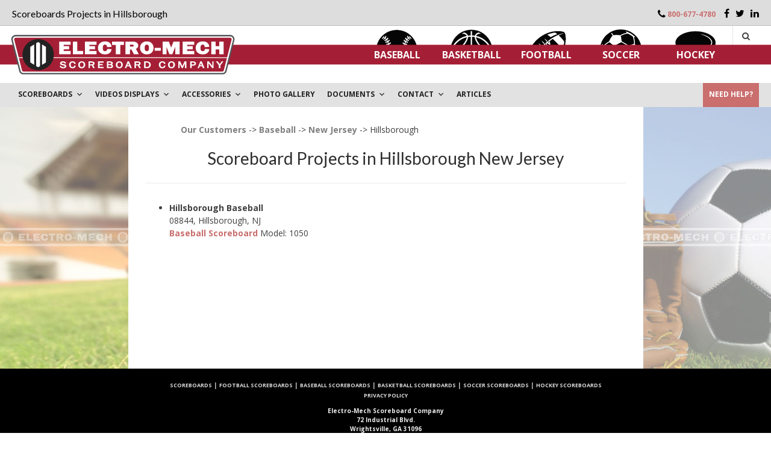

--- FILE ---
content_type: text/html; charset=UTF-8
request_url: https://www.electro-mech.com/scoreboards-customers/state/new-jersey/sport/baseball/hillsborough/
body_size: 14408
content:
<!DOCTYPE html>
<html lang="en-US">
  <head>
    <meta charset="UTF-8">
    <meta name="viewport" content="width=device-width, initial-scale=1">
    <link rel="profile" href="https://gmpg.org/xfn/11">
    <link rel="pingback" href="https://www.electro-mech.com/xmlrpc.php">
    <link rel="apple-touch-icon" sizes="180x180" href="/wp-content/themes/freestore/images/favicons/apple-touch-icon.png">
    <link rel="icon" type="image/png" href="/wp-content/themes/freestore/images/favicons/favicon-32x32.png" sizes="32x32">
    <link rel="icon" type="image/png" href="/wp-content/themes/freestore/images/favicons/favicon-16x16.png" sizes="16x16">
    <link rel="manifest" href="/wp-content/themes/freestore/images/favicons/manifest.json">
    <link rel="mask-icon" href="/wp-content/themes/freestore/images/favicons/safari-pinned-tab.svg" color="#a41f35">
    <meta name="format-detection" content="telephone=no">
    <meta name="theme-color" content="#ffffff">
    <title>Scoreboards Projects in Hillsborough</title>
              <link rel="canonical" href="https://www.electro-mech.com/scoreboards-customers/state/new-jersey/sport/baseball/hillsborough/" />
            <meta name='robots' content='max-image-preview:large' />
	<style>img:is([sizes="auto" i], [sizes^="auto," i]) { contain-intrinsic-size: 3000px 1500px }</style>
	<link rel='dns-prefetch' href='//js.hs-scripts.com' />
<link rel='dns-prefetch' href='//www.google.com' />
<link rel='dns-prefetch' href='//fonts.googleapis.com' />
<link rel="alternate" type="application/rss+xml" title=" &raquo; Feed" href="https://www.electro-mech.com/feed/" />
<link rel="alternate" type="application/rss+xml" title=" &raquo; Comments Feed" href="https://www.electro-mech.com/comments/feed/" />
<script type="text/javascript">
/* <![CDATA[ */
window._wpemojiSettings = {"baseUrl":"https:\/\/s.w.org\/images\/core\/emoji\/15.0.3\/72x72\/","ext":".png","svgUrl":"https:\/\/s.w.org\/images\/core\/emoji\/15.0.3\/svg\/","svgExt":".svg","source":{"concatemoji":"https:\/\/www.electro-mech.com\/wp-includes\/js\/wp-emoji-release.min.js?ver=6.7.2"}};
/*! This file is auto-generated */
!function(i,n){var o,s,e;function c(e){try{var t={supportTests:e,timestamp:(new Date).valueOf()};sessionStorage.setItem(o,JSON.stringify(t))}catch(e){}}function p(e,t,n){e.clearRect(0,0,e.canvas.width,e.canvas.height),e.fillText(t,0,0);var t=new Uint32Array(e.getImageData(0,0,e.canvas.width,e.canvas.height).data),r=(e.clearRect(0,0,e.canvas.width,e.canvas.height),e.fillText(n,0,0),new Uint32Array(e.getImageData(0,0,e.canvas.width,e.canvas.height).data));return t.every(function(e,t){return e===r[t]})}function u(e,t,n){switch(t){case"flag":return n(e,"\ud83c\udff3\ufe0f\u200d\u26a7\ufe0f","\ud83c\udff3\ufe0f\u200b\u26a7\ufe0f")?!1:!n(e,"\ud83c\uddfa\ud83c\uddf3","\ud83c\uddfa\u200b\ud83c\uddf3")&&!n(e,"\ud83c\udff4\udb40\udc67\udb40\udc62\udb40\udc65\udb40\udc6e\udb40\udc67\udb40\udc7f","\ud83c\udff4\u200b\udb40\udc67\u200b\udb40\udc62\u200b\udb40\udc65\u200b\udb40\udc6e\u200b\udb40\udc67\u200b\udb40\udc7f");case"emoji":return!n(e,"\ud83d\udc26\u200d\u2b1b","\ud83d\udc26\u200b\u2b1b")}return!1}function f(e,t,n){var r="undefined"!=typeof WorkerGlobalScope&&self instanceof WorkerGlobalScope?new OffscreenCanvas(300,150):i.createElement("canvas"),a=r.getContext("2d",{willReadFrequently:!0}),o=(a.textBaseline="top",a.font="600 32px Arial",{});return e.forEach(function(e){o[e]=t(a,e,n)}),o}function t(e){var t=i.createElement("script");t.src=e,t.defer=!0,i.head.appendChild(t)}"undefined"!=typeof Promise&&(o="wpEmojiSettingsSupports",s=["flag","emoji"],n.supports={everything:!0,everythingExceptFlag:!0},e=new Promise(function(e){i.addEventListener("DOMContentLoaded",e,{once:!0})}),new Promise(function(t){var n=function(){try{var e=JSON.parse(sessionStorage.getItem(o));if("object"==typeof e&&"number"==typeof e.timestamp&&(new Date).valueOf()<e.timestamp+604800&&"object"==typeof e.supportTests)return e.supportTests}catch(e){}return null}();if(!n){if("undefined"!=typeof Worker&&"undefined"!=typeof OffscreenCanvas&&"undefined"!=typeof URL&&URL.createObjectURL&&"undefined"!=typeof Blob)try{var e="postMessage("+f.toString()+"("+[JSON.stringify(s),u.toString(),p.toString()].join(",")+"));",r=new Blob([e],{type:"text/javascript"}),a=new Worker(URL.createObjectURL(r),{name:"wpTestEmojiSupports"});return void(a.onmessage=function(e){c(n=e.data),a.terminate(),t(n)})}catch(e){}c(n=f(s,u,p))}t(n)}).then(function(e){for(var t in e)n.supports[t]=e[t],n.supports.everything=n.supports.everything&&n.supports[t],"flag"!==t&&(n.supports.everythingExceptFlag=n.supports.everythingExceptFlag&&n.supports[t]);n.supports.everythingExceptFlag=n.supports.everythingExceptFlag&&!n.supports.flag,n.DOMReady=!1,n.readyCallback=function(){n.DOMReady=!0}}).then(function(){return e}).then(function(){var e;n.supports.everything||(n.readyCallback(),(e=n.source||{}).concatemoji?t(e.concatemoji):e.wpemoji&&e.twemoji&&(t(e.twemoji),t(e.wpemoji)))}))}((window,document),window._wpemojiSettings);
/* ]]> */
</script>
<style id='wp-emoji-styles-inline-css' type='text/css'>

	img.wp-smiley, img.emoji {
		display: inline !important;
		border: none !important;
		box-shadow: none !important;
		height: 1em !important;
		width: 1em !important;
		margin: 0 0.07em !important;
		vertical-align: -0.1em !important;
		background: none !important;
		padding: 0 !important;
	}
</style>
<link rel='stylesheet' id='wp-block-library-css' href='https://www.electro-mech.com/wp-includes/css/dist/block-library/style.min.css?ver=6.7.2' type='text/css' media='all' />
<style id='classic-theme-styles-inline-css' type='text/css'>
/*! This file is auto-generated */
.wp-block-button__link{color:#fff;background-color:#32373c;border-radius:9999px;box-shadow:none;text-decoration:none;padding:calc(.667em + 2px) calc(1.333em + 2px);font-size:1.125em}.wp-block-file__button{background:#32373c;color:#fff;text-decoration:none}
</style>
<style id='global-styles-inline-css' type='text/css'>
:root{--wp--preset--aspect-ratio--square: 1;--wp--preset--aspect-ratio--4-3: 4/3;--wp--preset--aspect-ratio--3-4: 3/4;--wp--preset--aspect-ratio--3-2: 3/2;--wp--preset--aspect-ratio--2-3: 2/3;--wp--preset--aspect-ratio--16-9: 16/9;--wp--preset--aspect-ratio--9-16: 9/16;--wp--preset--color--black: #000000;--wp--preset--color--cyan-bluish-gray: #abb8c3;--wp--preset--color--white: #ffffff;--wp--preset--color--pale-pink: #f78da7;--wp--preset--color--vivid-red: #cf2e2e;--wp--preset--color--luminous-vivid-orange: #ff6900;--wp--preset--color--luminous-vivid-amber: #fcb900;--wp--preset--color--light-green-cyan: #7bdcb5;--wp--preset--color--vivid-green-cyan: #00d084;--wp--preset--color--pale-cyan-blue: #8ed1fc;--wp--preset--color--vivid-cyan-blue: #0693e3;--wp--preset--color--vivid-purple: #9b51e0;--wp--preset--gradient--vivid-cyan-blue-to-vivid-purple: linear-gradient(135deg,rgba(6,147,227,1) 0%,rgb(155,81,224) 100%);--wp--preset--gradient--light-green-cyan-to-vivid-green-cyan: linear-gradient(135deg,rgb(122,220,180) 0%,rgb(0,208,130) 100%);--wp--preset--gradient--luminous-vivid-amber-to-luminous-vivid-orange: linear-gradient(135deg,rgba(252,185,0,1) 0%,rgba(255,105,0,1) 100%);--wp--preset--gradient--luminous-vivid-orange-to-vivid-red: linear-gradient(135deg,rgba(255,105,0,1) 0%,rgb(207,46,46) 100%);--wp--preset--gradient--very-light-gray-to-cyan-bluish-gray: linear-gradient(135deg,rgb(238,238,238) 0%,rgb(169,184,195) 100%);--wp--preset--gradient--cool-to-warm-spectrum: linear-gradient(135deg,rgb(74,234,220) 0%,rgb(151,120,209) 20%,rgb(207,42,186) 40%,rgb(238,44,130) 60%,rgb(251,105,98) 80%,rgb(254,248,76) 100%);--wp--preset--gradient--blush-light-purple: linear-gradient(135deg,rgb(255,206,236) 0%,rgb(152,150,240) 100%);--wp--preset--gradient--blush-bordeaux: linear-gradient(135deg,rgb(254,205,165) 0%,rgb(254,45,45) 50%,rgb(107,0,62) 100%);--wp--preset--gradient--luminous-dusk: linear-gradient(135deg,rgb(255,203,112) 0%,rgb(199,81,192) 50%,rgb(65,88,208) 100%);--wp--preset--gradient--pale-ocean: linear-gradient(135deg,rgb(255,245,203) 0%,rgb(182,227,212) 50%,rgb(51,167,181) 100%);--wp--preset--gradient--electric-grass: linear-gradient(135deg,rgb(202,248,128) 0%,rgb(113,206,126) 100%);--wp--preset--gradient--midnight: linear-gradient(135deg,rgb(2,3,129) 0%,rgb(40,116,252) 100%);--wp--preset--font-size--small: 13px;--wp--preset--font-size--medium: 20px;--wp--preset--font-size--large: 36px;--wp--preset--font-size--x-large: 42px;--wp--preset--spacing--20: 0.44rem;--wp--preset--spacing--30: 0.67rem;--wp--preset--spacing--40: 1rem;--wp--preset--spacing--50: 1.5rem;--wp--preset--spacing--60: 2.25rem;--wp--preset--spacing--70: 3.38rem;--wp--preset--spacing--80: 5.06rem;--wp--preset--shadow--natural: 6px 6px 9px rgba(0, 0, 0, 0.2);--wp--preset--shadow--deep: 12px 12px 50px rgba(0, 0, 0, 0.4);--wp--preset--shadow--sharp: 6px 6px 0px rgba(0, 0, 0, 0.2);--wp--preset--shadow--outlined: 6px 6px 0px -3px rgba(255, 255, 255, 1), 6px 6px rgba(0, 0, 0, 1);--wp--preset--shadow--crisp: 6px 6px 0px rgba(0, 0, 0, 1);}:where(.is-layout-flex){gap: 0.5em;}:where(.is-layout-grid){gap: 0.5em;}body .is-layout-flex{display: flex;}.is-layout-flex{flex-wrap: wrap;align-items: center;}.is-layout-flex > :is(*, div){margin: 0;}body .is-layout-grid{display: grid;}.is-layout-grid > :is(*, div){margin: 0;}:where(.wp-block-columns.is-layout-flex){gap: 2em;}:where(.wp-block-columns.is-layout-grid){gap: 2em;}:where(.wp-block-post-template.is-layout-flex){gap: 1.25em;}:where(.wp-block-post-template.is-layout-grid){gap: 1.25em;}.has-black-color{color: var(--wp--preset--color--black) !important;}.has-cyan-bluish-gray-color{color: var(--wp--preset--color--cyan-bluish-gray) !important;}.has-white-color{color: var(--wp--preset--color--white) !important;}.has-pale-pink-color{color: var(--wp--preset--color--pale-pink) !important;}.has-vivid-red-color{color: var(--wp--preset--color--vivid-red) !important;}.has-luminous-vivid-orange-color{color: var(--wp--preset--color--luminous-vivid-orange) !important;}.has-luminous-vivid-amber-color{color: var(--wp--preset--color--luminous-vivid-amber) !important;}.has-light-green-cyan-color{color: var(--wp--preset--color--light-green-cyan) !important;}.has-vivid-green-cyan-color{color: var(--wp--preset--color--vivid-green-cyan) !important;}.has-pale-cyan-blue-color{color: var(--wp--preset--color--pale-cyan-blue) !important;}.has-vivid-cyan-blue-color{color: var(--wp--preset--color--vivid-cyan-blue) !important;}.has-vivid-purple-color{color: var(--wp--preset--color--vivid-purple) !important;}.has-black-background-color{background-color: var(--wp--preset--color--black) !important;}.has-cyan-bluish-gray-background-color{background-color: var(--wp--preset--color--cyan-bluish-gray) !important;}.has-white-background-color{background-color: var(--wp--preset--color--white) !important;}.has-pale-pink-background-color{background-color: var(--wp--preset--color--pale-pink) !important;}.has-vivid-red-background-color{background-color: var(--wp--preset--color--vivid-red) !important;}.has-luminous-vivid-orange-background-color{background-color: var(--wp--preset--color--luminous-vivid-orange) !important;}.has-luminous-vivid-amber-background-color{background-color: var(--wp--preset--color--luminous-vivid-amber) !important;}.has-light-green-cyan-background-color{background-color: var(--wp--preset--color--light-green-cyan) !important;}.has-vivid-green-cyan-background-color{background-color: var(--wp--preset--color--vivid-green-cyan) !important;}.has-pale-cyan-blue-background-color{background-color: var(--wp--preset--color--pale-cyan-blue) !important;}.has-vivid-cyan-blue-background-color{background-color: var(--wp--preset--color--vivid-cyan-blue) !important;}.has-vivid-purple-background-color{background-color: var(--wp--preset--color--vivid-purple) !important;}.has-black-border-color{border-color: var(--wp--preset--color--black) !important;}.has-cyan-bluish-gray-border-color{border-color: var(--wp--preset--color--cyan-bluish-gray) !important;}.has-white-border-color{border-color: var(--wp--preset--color--white) !important;}.has-pale-pink-border-color{border-color: var(--wp--preset--color--pale-pink) !important;}.has-vivid-red-border-color{border-color: var(--wp--preset--color--vivid-red) !important;}.has-luminous-vivid-orange-border-color{border-color: var(--wp--preset--color--luminous-vivid-orange) !important;}.has-luminous-vivid-amber-border-color{border-color: var(--wp--preset--color--luminous-vivid-amber) !important;}.has-light-green-cyan-border-color{border-color: var(--wp--preset--color--light-green-cyan) !important;}.has-vivid-green-cyan-border-color{border-color: var(--wp--preset--color--vivid-green-cyan) !important;}.has-pale-cyan-blue-border-color{border-color: var(--wp--preset--color--pale-cyan-blue) !important;}.has-vivid-cyan-blue-border-color{border-color: var(--wp--preset--color--vivid-cyan-blue) !important;}.has-vivid-purple-border-color{border-color: var(--wp--preset--color--vivid-purple) !important;}.has-vivid-cyan-blue-to-vivid-purple-gradient-background{background: var(--wp--preset--gradient--vivid-cyan-blue-to-vivid-purple) !important;}.has-light-green-cyan-to-vivid-green-cyan-gradient-background{background: var(--wp--preset--gradient--light-green-cyan-to-vivid-green-cyan) !important;}.has-luminous-vivid-amber-to-luminous-vivid-orange-gradient-background{background: var(--wp--preset--gradient--luminous-vivid-amber-to-luminous-vivid-orange) !important;}.has-luminous-vivid-orange-to-vivid-red-gradient-background{background: var(--wp--preset--gradient--luminous-vivid-orange-to-vivid-red) !important;}.has-very-light-gray-to-cyan-bluish-gray-gradient-background{background: var(--wp--preset--gradient--very-light-gray-to-cyan-bluish-gray) !important;}.has-cool-to-warm-spectrum-gradient-background{background: var(--wp--preset--gradient--cool-to-warm-spectrum) !important;}.has-blush-light-purple-gradient-background{background: var(--wp--preset--gradient--blush-light-purple) !important;}.has-blush-bordeaux-gradient-background{background: var(--wp--preset--gradient--blush-bordeaux) !important;}.has-luminous-dusk-gradient-background{background: var(--wp--preset--gradient--luminous-dusk) !important;}.has-pale-ocean-gradient-background{background: var(--wp--preset--gradient--pale-ocean) !important;}.has-electric-grass-gradient-background{background: var(--wp--preset--gradient--electric-grass) !important;}.has-midnight-gradient-background{background: var(--wp--preset--gradient--midnight) !important;}.has-small-font-size{font-size: var(--wp--preset--font-size--small) !important;}.has-medium-font-size{font-size: var(--wp--preset--font-size--medium) !important;}.has-large-font-size{font-size: var(--wp--preset--font-size--large) !important;}.has-x-large-font-size{font-size: var(--wp--preset--font-size--x-large) !important;}
:where(.wp-block-post-template.is-layout-flex){gap: 1.25em;}:where(.wp-block-post-template.is-layout-grid){gap: 1.25em;}
:where(.wp-block-columns.is-layout-flex){gap: 2em;}:where(.wp-block-columns.is-layout-grid){gap: 2em;}
:root :where(.wp-block-pullquote){font-size: 1.5em;line-height: 1.6;}
</style>
<link rel='stylesheet' id='contact-form-7-css' href='https://www.electro-mech.com/wp-content/plugins/contact-form-7/includes/css/styles.css?ver=9.1.7' type='text/css' media='all' />
<link rel='stylesheet' id='megamenu-css' href='https://www.electro-mech.com/wp-content/uploads/maxmegamenu/style.css?ver=bd1500' type='text/css' media='all' />
<link rel='stylesheet' id='dashicons-css' href='https://www.electro-mech.com/wp-includes/css/dashicons.min.css?ver=6.7.2' type='text/css' media='all' />
<link rel='stylesheet' id='customizer_freestore_fonts-css' href='//fonts.googleapis.com/css?family=Open+Sans%3Aregular%2Citalic%2C700%7CLato%3Aregular%2Citalic%2C700%26subset%3Dlatin%2C' type='text/css' media='screen' />
<link rel='stylesheet' id='freestore-body-font-default-css' href='//fonts.googleapis.com/css?family=Open+Sans%3A400%2C300%2C300italic%2C400italic%2C600%2C600italic%2C700%2C700italic&#038;ver=1.2.12' type='text/css' media='all' />
<link rel='stylesheet' id='freestore-heading-font-default-css' href='//fonts.googleapis.com/css?family=Lato%3A400%2C300%2C300italic%2C400italic%2C700%2C700italic&#038;ver=1.2.12' type='text/css' media='all' />
<link rel='stylesheet' id='font-awesome-css' href='https://www.electro-mech.com/wp-content/themes/freestore/includes/font-awesome/css/font-awesome.css?ver=4.3.0' type='text/css' media='all' />
<link rel='stylesheet' id='freestore-header-style-standard-css' href='https://www.electro-mech.com/wp-content/themes/freestore/templates/css/header-standard.css?ver=1.2.12234' type='text/css' media='all' />
<link rel='stylesheet' id='freestore-style-css' href='https://www.electro-mech.com/wp-content/themes/freestore/style.css?ver=1.2.12dkl4223322' type='text/css' media='all' />
<link rel='stylesheet' id='freestore-style-mobile-css' href='https://www.electro-mech.com/wp-content/themes/freestore/mstyle.css?ver=1.2.12' type='text/css' media='all' />
<link rel='stylesheet' id='freestore-footer-standard-style-css' href='https://www.electro-mech.com/wp-content/themes/freestore/templates/css/footer-standard.css?ver=1.2.12' type='text/css' media='all' />
<link rel='stylesheet' id='em-colorpicker-css' href='https://www.electro-mech.com/wp-content/themes/freestore/css/colorpicker.css?ver=1.0.2' type='text/css' media='all' />
<link rel='stylesheet' id='em-photos-css' href='https://www.electro-mech.com/wp-content/themes/freestore/css/photos.css?ver=1.0.1' type='text/css' media='all' />
<link rel='stylesheet' id='em-popup-css' href='https://www.electro-mech.com/wp-content/themes/freestore/css/popup.css?ver=1.0.0' type='text/css' media='all' />
<link rel='stylesheet' id='em-showcase-css' href='https://www.electro-mech.com/wp-content/themes/freestore/css/showcase.css?ver=1.0.0' type='text/css' media='all' />
<link rel='stylesheet' id='em-widget-css' href='https://www.electro-mech.com/wp-content/themes/freestore/css/mwidget.css?ver=1.0.14' type='text/css' media='all' />
<link rel='stylesheet' id='em-tabby-css' href='https://www.electro-mech.com/wp-content/themes/freestore/css/tabby.css?ver=1.0.0' type='text/css' media='all' />
<link rel='stylesheet' id='em-tabby-print-css' href='https://www.electro-mech.com/wp-content/themes/freestore/css/tabby-print.css?ver=1.0.0' type='text/css' media='all' />
<script type="text/javascript" src="https://www.electro-mech.com/wp-includes/js/jquery/jquery.min.js?ver=3.7.1" id="jquery-core-js"></script>
<script type="text/javascript" src="https://www.electro-mech.com/wp-includes/js/jquery/jquery-migrate.min.js?ver=3.4.1" id="jquery-migrate-js"></script>
<script type="text/javascript" src="https://www.electro-mech.com/wp-content/themes/freestore/js/custom.js?ver=1.2.125348%20з" id="freestore-customjs-js"></script>
<link rel="https://api.w.org/" href="https://www.electro-mech.com/wp-json/" /><link rel="EditURI" type="application/rsd+xml" title="RSD" href="https://www.electro-mech.com/xmlrpc.php?rsd" />
<meta name="generator" content="WordPress 6.7.2" />
			<!-- DO NOT COPY THIS SNIPPET! Start of Page Analytics Tracking for HubSpot WordPress plugin v10.2.5-->
			<script type="text/javascript" class="hsq-set-content-id" data-content-id="standard-page">
				var _hsq = _hsq || [];
				_hsq.push(["setContentType", "standard-page"]);
			</script>
			<!-- DO NOT COPY THIS SNIPPET! End of Page Analytics Tracking for HubSpot WordPress plugin -->
			<style type="text/css">/** Mega Menu CSS: fs **/</style>
      <script>
		aMultiRepStates = [ 'extra9','Illinois','New York' ];</script>      


      </script>
<script>
  (function(w, d, c, e) {
  if (!!~w.location.href.indexOf('gclid') || !!~w.location.href.indexOf('msclkid') ||  !!~w.location.href.indexOf('fbclid'))
    w.navigator.sendBeacon(e + '/cid', new Blob(
      [JSON.stringify({ c: c, u: w.location.href, r: d.referrer })],
      { type: 'application/json; charset=UTF-8' }
    ));
  })(window, document, '4734ba6f3de83d861c3176a6273cac6d', 'https://track.enterprise.adpal.com');
</script>

<!-- Global site tag (gtag.js) - Google Ads: 1071127326 -->
<script async src="https://www.googletagmanager.com/gtag/js?id=AW-1071127326"></script>
<script>
    window.dataLayer = window.dataLayer || [];
    function gtag(){dataLayer.push(arguments);}
    gtag('js', new Date());
    gtag('config', 'AW-1071127326');
</script>
<!-- Adpal AI -->
<script type="text/javascript">
      (function(l,a,p,d,e){e=l.createElement(a),
      d=l.getElementsByTagName(a)[0];e.async=!0;e.src=p;
      e.onload=function(){APTracker.getInstance().init()},d.parentNode.insertBefore(e,d)
      })(document,'script','https://ai.adpal.com/4734ba6f3de83d861c3176a6273cac6d.js');
</script>

<!-- Google Tag Manager -->
<script>(function(w,d,s,l,i){w[l]=w[l]||[];w[l].push({'gtm.start':
new Date().getTime(),event:'gtm.js'});var f=d.getElementsByTagName(s)[0],
j=d.createElement(s),dl=l!='dataLayer'?'&l='+l:'';j.async=true;j.src=
'https://www.googletagmanager.com/gtm.js?id='+i+dl;f.parentNode.insertBefore(j,f);
})(window,document,'script','dataLayer','GTM-PTD6ZDM');</script>
<!-- End Google Tag Manager -->	

<!--BING -->
<script>(function(w,d,t,r,u){var f,n,i;w[u]=w[u]||[],f=function(){var o={ti:"271002350", enableAutoSpaTracking: true};o.q=w[u],w[u]=new UET(o),w[u].push("pageLoad")},n=d.createElement(t),n.src=r,n.async=1,n.onload=n.onreadystatechange=function(){var s=this.readyState;s&&s!=="loaded"&&s!=="complete"||(f(),n.onload=n.onreadystatechange=null)},i=d.getElementsByTagName(t)[0],i.parentNode.insertBefore(n,i)})(window,document,"script","//bat.bing.com/bat.js","uetq");</script>
<!-- END BING -->

<script>function uet_report_conversion() {window.uetq = window.uetq || [];window.uetq.push('event', 'submit_lead_form', {});console.log('uet report conversion START....');}</script>
	
<!-- Start of HubSpot Embed Code -->
<script type="text/javascript" id="hs-script-loader" async defer src="//js.hs-scripts.com/44090152.js"></script>
<!-- End of HubSpot Embed Code -->
	
	
  </head>

  <body class="mega-menu-max-mega-menu-1 freestore-page-styling-flat">

<!-- Google Tag Manager (noscript) -->
<noscript><iframe src="https://www.googletagmanager.com/ns.html?id=GTM-PTD6ZDM"
height="0" width="0" style="display:none;visibility:hidden"></iframe></noscript>
<!-- End Google Tag Manager (noscript) -->	  
	  
    <div id="page" class="hfeed site freestore-meta-slider">

      
      
<header id="masthead" class="site-header">
  

      <div class="site-header-topbar">
      <div class="site-container" style="position: relative;">
        <h1>Scoreboards Projects in Hillsborough</h1>			
        <div class="site-topbar-left">
          
                  </div>

        <div class="site-topbar-right">
                      <!--<span class="site-topbar-right-no"><i class="fa fa-phone"></i> PHONE: (800) 677-4780</span>-->
                    <span class="site-topbar-right-no"><i class="fa fa-phone"></i><a href="tel:+1800-677-4780">800-677-4780</a></span>

                      <a href="https://www.facebook.com/Electro.Mech.Scoreboards" target="_blank" title="Find Us on Facebook" class="header-social-icon social-facebook hide_in_mobile"><i class="fa fa-facebook"></i></a><a href="https://twitter.com/em_scoreboards" target="_blank" title="Follow Us on Twitter" class="header-social-icon social-twitter hide_in_mobile"><i class="fa fa-twitter"></i></a><a href="http://www.linkedin.com/company/2668785?trk=tyah" target="_blank" title="Find Us on LinkedIn" class="header-social-icon social-linkedin hide_in_mobile"><i class="fa fa-linkedin"></i></a>                        <!--            <span class="hide_in_mobile"></span>
            <a style="color: black;font-size: 14px;" href="/login/" class="header-social-icon hide_in_mobile">
              <i class="fa fa-sign-in"></i>
            </a>-->
                    <div style="display: none; height: 25px; width: 30px;" class="show_on_mobile social-toggle">
            <a class="show_on_mobile header-information-action" data_active="" href="javascript:void(0)">
              <i class="fa fa-ellipsis-v" aria-hidden="true"></i>
            </a>
          </div>
        </div>

        <div class="clearboth"></div>
      </div>
    </div>
  
  <div class="site-container">

          <div class="search-block">
        <!--<form role="search" method="get" class="search-form" action="">-->


<form role="search" method="get" class="search-form" action="/">
	<label>
		<input type="search" class="search-field" placeholder="Search &amp; hit enter&hellip;" value="" name="s" />
	</label>
	<input type="submit" class="search-submit" value="&nbsp;" />
</form>

      </div>
        <!--    <div class="site-branding">
          <a href="/">
            <img src="/wp-content/themes/freestore/images/logo/electro-mech-logo.svg">
          </a>
        </div>-->
    <div class="site-branding">
      <a href="/">
        <img src="/wp-content/themes/freestore/images/logo/electro-mech-logo-wide.svg">
      </a>
    </div>  
    <!-- .site-branding -->

    <div class="mobile-social">
              <a href="https://www.facebook.com/Electro.Mech.Scoreboards" target="_blank" title="Find Us on Facebook" class="header-social-icon social-facebook hide_in_mobile"><i class="fa fa-facebook"></i></a><a href="https://twitter.com/em_scoreboards" target="_blank" title="Follow Us on Twitter" class="header-social-icon social-twitter hide_in_mobile"><i class="fa fa-twitter"></i></a><a href="http://www.linkedin.com/company/2668785?trk=tyah" target="_blank" title="Find Us on LinkedIn" class="header-social-icon social-linkedin hide_in_mobile"><i class="fa fa-linkedin"></i></a>          </div>

          <div class="menu-search">
        <i class="fa fa-search search-btn"></i>
      </div>
    
    
    <nav id="site-navigation" class="main-navigation" role="navigation">
      <span class="header-menu-button"><i class="fa fa-bars"></i><span>menu</span></span>
      <div class="main-sports-icons">
                  <div class="sport-icon-item" id="icon-baseball"></div>
                  <div class="sport-icon-item" id="icon-basketball"></div>
                  <div class="sport-icon-item" id="icon-football"></div>
                  <div class="sport-icon-item" id="icon-soccer"></div>
                  <div class="sport-icon-item" id="icon-hockey"></div>
              </div>
      <div id="main-menu" class="main-menu-container">
        <div class="main-menu-close"><i class="fa fa-angle-right"></i><i class="fa fa-angle-left"></i></div>
        <div class="menu-sport-type-container"><ul id="primary-menu" class="menu"><li id="menu-item-49" class="menu-item menu-item-type-custom menu-item-object-custom menu-item-49"><a href="/baseball/">Baseball</a></li>
<li id="menu-item-50" class="menu-item menu-item-type-custom menu-item-object-custom menu-item-50"><a href="/basketball/">Basketball</a></li>
<li id="menu-item-48" class="menu-item menu-item-type-custom menu-item-object-custom menu-item-48"><a href="/football/">Football</a></li>
<li id="menu-item-51" class="menu-item menu-item-type-custom menu-item-object-custom menu-item-51"><a href="/soccer/">Soccer</a></li>
<li id="menu-item-52" class="menu-item menu-item-type-custom menu-item-object-custom menu-item-52"><a href="/hockey/">Hockey</a></li>
</ul></div>      </div>
    </nav><!-- #site-navigation -->

    <div class="clearboth"></div>
  </div>

    <!--<div class="site-container dander-text" style="position: relative; height: auto;">
      <p class="blink" style="font-size: 18px;"><strong>Post-Hurricane Helene Update:</strong></p>
      <p>Electro-Mech is currently without power, so our factory is not open. Some of the people on our sales and support staff are able to access the Internet via cell service (although many of us are without power at home). We will attempt to respond to incoming emails and voicemails left on our phone system. The major limitation is that we cannot ship scoreboards or parts until we have electricity. Our local power company estimates electrical service will be re-established by the end of the day on Wednesday, October 2nd. We hope to have Electro-Mech open, at least partially, on <strong>Thursday, October 3rd.</strong> Thank you for your patience as we pull things back together after the storm.</p>      
    </div>-->

  <style>
    @media only screen and (max-width: 782px) {
      .dander-text{
        padding: 20px;
      }
      .mobile-social {
          width: auto;
      }
    }
   .blink {
    animation: blink 2s infinite; /* Параметры анимации */
   }
   @keyframes blink {
    from { opacity: 1; /* Непрозрачный текст */ }
    to { opacity: 0.1; /* Прозрачный текст */ }
   }
  </style>
</header><!-- #masthead -->

      <div id="mega-menu-wrap-max_mega_menu_1" class="mega-menu-wrap"><div class="mega-menu-toggle"><div class="mega-toggle-blocks-left"></div><div class="mega-toggle-blocks-center"></div><div class="mega-toggle-blocks-right"><div class='mega-toggle-block mega-menu-toggle-block mega-toggle-block-1' id='mega-toggle-block-1' tabindex='0'><span class='mega-toggle-label' role='button' aria-expanded='false'><span class='mega-toggle-label-closed'>MENU</span><span class='mega-toggle-label-open'>MENU</span></span></div></div></div><ul id="mega-menu-max_mega_menu_1" class="mega-menu max-mega-menu mega-menu-horizontal mega-no-js" data-event="hover" data-effect="fade_up" data-effect-speed="200" data-effect-mobile="disabled" data-effect-speed-mobile="0" data-mobile-force-width="false" data-second-click="go" data-document-click="collapse" data-vertical-behaviour="standard" data-breakpoint="770" data-unbind="true" data-mobile-state="collapse_all" data-hover-intent-timeout="300" data-hover-intent-interval="100"><li class='mega-menu-item mega-menu-item-type-custom mega-menu-item-object-custom mega-menu-item-has-children mega-align-bottom-left mega-menu-flyout mega-disable-link mega-menu-item-1388' id='mega-menu-item-1388'><a class="mega-menu-link" tabindex="0" aria-haspopup="true" aria-expanded="false" role="button">Scoreboards<span class="mega-indicator"></span></a>
<ul class="mega-sub-menu">
<li class='mega-menu-item mega-menu-item-type-custom mega-menu-item-object-custom mega-menu-item-178' id='mega-menu-item-178'><a class="mega-menu-link" href="/baseball/">BASEBALL</a></li><li class='mega-menu-item mega-menu-item-type-custom mega-menu-item-object-custom mega-menu-item-179' id='mega-menu-item-179'><a class="mega-menu-link" href="/basketball/">BASKETBALL</a></li><li class='mega-menu-item mega-menu-item-type-custom mega-menu-item-object-custom mega-menu-item-177' id='mega-menu-item-177'><a class="mega-menu-link" href="/football/">FOOTBALL</a></li><li class='mega-menu-item mega-menu-item-type-custom mega-menu-item-object-custom mega-menu-item-180' id='mega-menu-item-180'><a class="mega-menu-link" href="/soccer/">SOCCER</a></li><li class='mega-menu-item mega-menu-item-type-custom mega-menu-item-object-custom mega-menu-item-181' id='mega-menu-item-181'><a class="mega-menu-link" href="/hockey/">HOCKEY</a></li><li class='mega-menu-item mega-menu-item-type-custom mega-menu-item-object-custom mega-menu-item-1941' id='mega-menu-item-1941'><a class="mega-menu-link" href="/timers-and-counters/">Timers and Counters</a></li><li class='mega-menu-item mega-menu-item-type-custom mega-menu-item-object-custom mega-menu-item-1942' id='mega-menu-item-1942'><a class="mega-menu-link" href="/additional-sports/">Additional Sports</a></li></ul>
</li><li class='mega-menu-item mega-menu-item-type-custom mega-menu-item-object-custom mega-menu-item-has-children mega-align-bottom-left mega-menu-flyout mega-menu-item-1943' id='mega-menu-item-1943'><a class="mega-menu-link" href="/live-video-displays/" aria-haspopup="true" aria-expanded="false" tabindex="0">VIDEOS DISPLAYS<span class="mega-indicator"></span></a>
<ul class="mega-sub-menu">
<li class='mega-menu-item mega-menu-item-type-custom mega-menu-item-object-custom mega-menu-item-1944' id='mega-menu-item-1944'><a class="mega-menu-link" href="/live-video-displays/">Live Video Displays</a></li><li class='mega-menu-item mega-menu-item-type-custom mega-menu-item-object-custom mega-menu-item-1945' id='mega-menu-item-1945'><a class="mega-menu-link" href="/message-centers/">Message Centers</a></li><li class='mega-menu-item mega-menu-item-type-custom mega-menu-item-object-custom mega-menu-item-1946' id='mega-menu-item-1946'><a class="mega-menu-link" href="/marquees/">Marquee Signs</a></li><li class='mega-menu-item mega-menu-item-type-custom mega-menu-item-object-custom mega-menu-item-2672' id='mega-menu-item-2672'><a class="mega-menu-link" href="/lightspeed-live/">LightSpeed Live Event Software</a></li><li class='mega-menu-item mega-menu-item-type-custom mega-menu-item-object-custom mega-menu-item-2675' id='mega-menu-item-2675'><a class="mega-menu-link" href="/lightspeed-media-software/">LightSpeed Media Software</a></li><li class='mega-menu-item mega-menu-item-type-custom mega-menu-item-object-custom mega-menu-item-2676' id='mega-menu-item-2676'><a class="mega-menu-link" href="/sm-infinity-cloud-based-software/">SM Infinity Cloud Based Software</a></li></ul>
</li><li class='mega-menu-item mega-menu-item-type-custom mega-menu-item-object-custom mega-menu-item-has-children mega-align-bottom-left mega-menu-flyout mega-menu-item-1421' id='mega-menu-item-1421'><a class="mega-menu-link" href="/accessory/" aria-haspopup="true" aria-expanded="false" tabindex="0">Accessories<span class="mega-indicator"></span></a>
<ul class="mega-sub-menu">
<li class='mega-menu-item mega-menu-item-type-custom mega-menu-item-object-custom mega-menu-item-1947' id='mega-menu-item-1947'><a class="mega-menu-link" href="/portable-scoreboards/">Portable Displays and Carts</a></li><li class='mega-menu-item mega-menu-item-type-custom mega-menu-item-object-custom mega-menu-item-1948' id='mega-menu-item-1948'><a class="mega-menu-link" href="/timers-and-counters/">Auxiliary Displays</a></li><li class='mega-menu-item mega-menu-item-type-custom mega-menu-item-object-custom mega-menu-item-1426' id='mega-menu-item-1426'><a class="mega-menu-link" href="/id-panels-trusses/">ID PANELS</a></li><li class='mega-menu-item mega-menu-item-type-custom mega-menu-item-object-custom mega-menu-item-1427' id='mega-menu-item-1427'><a class="mega-menu-link" href="/accessory/">Controllers, ScoreLink, and Other Options</a></li><li class='mega-menu-item mega-menu-item-type-custom mega-menu-item-object-custom mega-menu-item-1423' id='mega-menu-item-1423'><a class="mega-menu-link" href="/electronic-team-names/">Electronic Team Names</a></li></ul>
</li><li class='mega-menu-item mega-menu-item-type-custom mega-menu-item-object-custom mega-align-bottom-left mega-menu-flyout mega-menu-item-1950' id='mega-menu-item-1950'><a class="mega-menu-link" href="/scoreboards-pictures/" tabindex="0">PHOTO GALLERY</a></li><li class='mega-menu-item mega-menu-item-type-custom mega-menu-item-object-custom mega-menu-item-has-children mega-align-bottom-left mega-menu-flyout mega-menu-item-1428' id='mega-menu-item-1428'><a class="mega-menu-link" href="#" aria-haspopup="true" aria-expanded="false" tabindex="0">DOCUMENTS<span class="mega-indicator"></span></a>
<ul class="mega-sub-menu">
<li class='mega-menu-item mega-menu-item-type-custom mega-menu-item-object-custom mega-menu-item-1429' id='mega-menu-item-1429'><a class="mega-menu-link" href="/manuals/">Owner's Manuals</a></li><li class='mega-menu-item mega-menu-item-type-custom mega-menu-item-object-custom mega-menu-item-54078' id='mega-menu-item-54078'><a class="mega-menu-link" href="/manuals-spec-sheets/">Color Spec Sheets</a></li><li class='mega-menu-item mega-menu-item-type-custom mega-menu-item-object-custom mega-menu-item-1952' id='mega-menu-item-1952'><a class="mega-menu-link" href="/subscribe/">Project Sheets</a></li><li class='mega-menu-item mega-menu-item-type-custom mega-menu-item-object-custom mega-menu-item-1953' id='mega-menu-item-1953'><a class="mega-menu-link" href="/scoreboards-usa-installations/">Project Locations</a></li><li class='mega-menu-item mega-menu-item-type-custom mega-menu-item-object-custom mega-menu-item-1430' id='mega-menu-item-1430'><a class="mega-menu-link" href="/warranty/">Standard Warranty Statement</a></li><li class='mega-menu-item mega-menu-item-type-custom mega-menu-item-object-custom mega-menu-item-1431' id='mega-menu-item-1431'><a class="mega-menu-link" href="/catalog/">Download Catalog</a></li></ul>
</li><li class='mega-menu-item mega-menu-item-type-custom mega-menu-item-object-custom mega-menu-item-has-children mega-align-bottom-left mega-menu-flyout mega-menu-item-1417' id='mega-menu-item-1417'><a class="mega-menu-link" href="#" aria-haspopup="true" aria-expanded="false" tabindex="0">Contact<span class="mega-indicator"></span></a>
<ul class="mega-sub-menu">
<li class='mega-menu-item mega-menu-item-type-custom mega-menu-item-object-custom mega-menu-item-1420' id='mega-menu-item-1420'><a class="mega-menu-link" href="/contact/">Sales</a></li><li class='mega-menu-item mega-menu-item-type-custom mega-menu-item-object-custom mega-menu-item-1419' id='mega-menu-item-1419'><a class="mega-menu-link" href="/support/">Support</a></li><li class='mega-menu-item mega-menu-item-type-custom mega-menu-item-object-custom mega-menu-item-1418' id='mega-menu-item-1418'><a class="mega-menu-link" href="/request-quote/">Request Quote</a></li><li class='mega-menu-item mega-menu-item-type-custom mega-menu-item-object-custom mega-menu-item-40854' id='mega-menu-item-40854'><a class="mega-menu-link" href="/request-catalog/">Request Literature</a></li><li class='mega-menu-item mega-menu-item-type-custom mega-menu-item-object-custom mega-menu-item-70072' id='mega-menu-item-70072'><a class="mega-menu-link" href="/contractor-construction-portal/">Contractor And Construction Portal</a></li></ul>
</li><li class='mega-menu-item mega-menu-item-type-custom mega-menu-item-object-custom mega-align-bottom-left mega-menu-flyout mega-menu-item-176' id='mega-menu-item-176'><a class="mega-menu-link" href="/team-sports/" tabindex="0">ARTICLES</a></li><li class='mega-menu-item mega-menu-item-type-custom mega-menu-item-object-custom mega-menu-item-has-children mega-menu-megamenu mega-align-bottom-left mega-menu-megamenu mega-menu-item-169' id='mega-menu-item-169'><a class="mega-menu-link" href="/account/" aria-haspopup="true" aria-expanded="false" tabindex="0">ACCOUNT<span class="mega-indicator"></span></a>
<ul class="mega-sub-menu">
<li class='mega-menu-item mega-menu-item-type-custom mega-menu-item-object-custom mega-menu-columns-1-of-1 mega-menu-item-490' id='mega-menu-item-490'><a class="mega-menu-link" href="/dashboard">Control Panel</a></li><li class='mega-menu-item mega-menu-item-type-custom mega-menu-item-object-custom mega-menu-columns-1-of-1 mega-menu-clear mega-menu-item-504' id='mega-menu-item-504'><a class="mega-menu-link" href="/collections-list">Timer Collections</a></li><li class='mega-menu-item mega-menu-item-type-custom mega-menu-item-object-custom mega-menu-columns-1-of-1 mega-menu-clear mega-menu-item-196' id='mega-menu-item-196'><a class="mega-menu-link" href="/logout">Logout</a></li></ul>
</li><li class='mega-menu-item mega-menu-item-type-custom mega-menu-item-object-custom mega-align-bottom-left mega-menu-flyout mega-menu-item-1217' id='mega-menu-item-1217'><a class="mega-menu-link" tabindex="0">Need Help?</a></li></ul></div>
      
            <div class="site-container content-no-sidebar">
<div id="primary" class="scoreboards-instalations-content">
	<div id="main">
    <div class="scoreboards-instalations-breadcrumbs"><a style="color:#808080;text-decoration:none;" href="https://www.electro-mech.com/scoreboards-usa-installations/">Our Customers</a> -> <a style="color:#808080;text-decoration:none;" href="https://www.electro-mech.com/scoreboards-customers/sport/baseball/">Baseball</a> -> <a style="color:#808080;text-decoration:none;" href="https://www.electro-mech.com/scoreboards-customers/state/new-jersey/sport/baseball/">New Jersey</a> -> Hillsborough</div><div><header class="entry-header"><h2 class="entry-title">Scoreboard Projects in Hillsborough New Jersey</h2></header>
			<div id="customers_full_info" style="text-align:left;"><ul style="margin: 0px 0px 20px 0px;"><li gfdgdfgd><strong>Hillsborough Baseball</strong><br>08844, Hillsborough, NJ<br><a href="/baseball/">Baseball Scoreboard</a> Model: 1050</li></ul></div>
	</div>        <div class="clear"></div>
  </div>
</div>

		<div class="clearboth"></div>
	</div><!-- #content -->
	    
	
	    <footer id="colophon" class="site-footer site-footer-standard" role="contentinfo">

  <div class="site-footer-widgets">
    <div class="site-container">
              <div class="site-footer-no-widgets">
          Add your own widgets here        </div>
            <div class="clearboth"></div>
    </div>
  </div>

  
    <div class="site-footer-bottom-bar">

      <div class="site-container" style="position: relative;">

        <div class="site-footer-bottom-bar-left" style="float: none;">
          <div id="page-in-footer">
            <div id="footer-links">
              <a href="/">Scoreboards</a> |
              <a href="/football/">Football Scoreboards</a> |
              <a href="/baseball/">Baseball Scoreboards</a> |
              <a href="/basketball/">Basketball Scoreboards</a> | 
              <a href="/soccer/">Soccer Scoreboards</a> |
              <a href="/hockey/">Hockey Scoreboards</a>
              <!--<a href="/manuals-spec-sheets/">Scoreboard&nbsp;Spec&nbsp;Sheets</a> |--> 
              <br>
              <a href="/privacy/">Privacy&nbsp;Policy</a>
              <!--<a href="/file-exchange/">File&nbsp;Exchange</a>-->
            </div>
            <div id="footer-text" style="padding: 10px 0 0 0;">
              <a href="https://maps.app.goo.gl/mssBgsssjNYohanq7" target="_blank"><strong>Electro-Mech Scoreboard Company</strong><br>
              72 Industrial Blvd.<br>
              Wrightsville, GA 31096</a>         
            </div>
            <div id="footer-text">
              Copyright © 1963-2026 Electro-Mech Scoreboard Company. All&nbsp;rights&nbsp;reserved.<br>
              Manufacturer of <a href="/">Scoreboards</a>
            </div>
          </div>
          
        </div>

        <div class="site-footer-bottom-bar-right" style="position: absolute; right: 15px; bottom: 5px;">

          
          
            <a href="https://www.facebook.com/Electro.Mech.Scoreboards" target="_blank" title="Find Us on Facebook" class="header-social-icon social-facebook hide_in_mobile"><i class="fa fa-facebook"></i></a><a href="https://twitter.com/em_scoreboards" target="_blank" title="Follow Us on Twitter" class="header-social-icon social-twitter hide_in_mobile"><i class="fa fa-twitter"></i></a><a href="http://www.linkedin.com/company/2668785?trk=tyah" target="_blank" title="Find Us on LinkedIn" class="header-social-icon social-linkedin hide_in_mobile"><i class="fa fa-linkedin"></i></a>
          
        </div>

      </div>

      <div class="clearboth"></div>
    </div>

  
</footer>
	    
		
	
</div><!-- #page -->

<script type="text/javascript" id="contact-form-7-js-extra">
/* <![CDATA[ */
var wpcf7 = {"apiSettings":{"root":"https:\/\/www.electro-mech.com\/wp-json\/contact-form-7\/v1","namespace":"contact-form-7\/v1"}};
/* ]]> */
</script>
<script type="text/javascript" src="https://www.electro-mech.com/wp-content/plugins/contact-form-7/includes/js/scripts.js?ver=9.1.712332" id="contact-form-7-js"></script>
<script type="text/javascript" id="leadin-script-loader-js-js-extra">
/* <![CDATA[ */
var leadin_wordpress = {"userRole":"visitor","pageType":"other","leadinPluginVersion":"10.2.5"};
/* ]]> */
</script>
<script type="text/javascript" src="https://js.hs-scripts.com/44090152.js?integration=WordPress&amp;ver=10.2.5" id="leadin-script-loader-js-js"></script>
<script type="text/javascript" src="https://www.electro-mech.com/wp-content/themes/freestore/js/jquery.carouFredSel-6.2.1-packed.js?ver=1.2.12" id="freestore-caroufredsel-js"></script>
<script type="text/javascript" src="https://www.electro-mech.com/wp-content/themes/freestore/js/colorpicker.js?ver=1.2.121234334" id="em-colorpicker-js-js"></script>
<script type="text/javascript" src="https://www.electro-mech.com/wp-content/themes/freestore/js/skip-link-focus-fix.js?ver=1.2.12" id="freestore-skip-link-focus-fix-js"></script>
<script type="text/javascript" src="https://www.electro-mech.com/wp-content/themes/freestore/js/tabby.js?ver=1.2.12" id="freestore-tabby-js"></script>
<script type="text/javascript" src="https://www.google.com/recaptcha/api.js" id="google-recaptcha-v2-js"></script>
<script type="text/javascript" src="https://www.electro-mech.com/wp-includes/js/hoverIntent.min.js?ver=1.10.2" id="hoverIntent-js"></script>
<script type="text/javascript" id="megamenu-js-extra">
/* <![CDATA[ */
var megamenu = {"timeout":"300","interval":"100"};
/* ]]> */
</script>
<script type="text/javascript" src="https://www.electro-mech.com/wp-content/plugins/megamenu/js/maxmegamenu.js?ver=2.9.6" id="megamenu-js"></script>

<div class="wrapp-content-form-need-help" id="need_help_form">
  <div class="close_form_need_help">x</div>
  <div class="form_content">
          <div role="form" class="wpcf7" id="wpcf7-f1218-o1" lang="en-US" dir="ltr">
<div class="screen-reader-response"></div>
<form action="/scoreboards-customers/state/new-jersey/sport/baseball/hillsborough/#wpcf7-f1218-o1" method="post" class="wpcf7-form" novalidate="novalidate" id="help">
<div style="display: none;">
<input type="hidden" name="_wpcf7" value="1218" />
<input type="hidden" name="_wpcf7_version" value="9.1.7" />
<input type="hidden" name="_wpcf7_locale" value="en_US" />
<input type="hidden" name="_wpcf7_unit_tag" value="wpcf7-f1218-o1" />
<input type="hidden" name="_wpcf7_container_post" value="0" />
</div>
<div class="input-group"><label for="">Name</label><span class="wpcf7-form-control-wrap yourname"><input type="text" name="yourname" value="" size="40" class="wpcf7-form-control wpcf7-text wpcf7-validates-as-required" aria-required="true" aria-invalid="false" /></span></div>
<div class="input-group"><label for="">Email</label><span class="wpcf7-form-control-wrap email"><input type="email" name="email" value="" size="40" class="wpcf7-form-control wpcf7-text wpcf7-email wpcf7-validates-as-required wpcf7-validates-as-email" aria-required="true" aria-invalid="false" /></span></div>
<div class="input-group"><label for="">Phone</label><span class="wpcf7-form-control-wrap phone"><input type="tel" name="phone" value="" size="40" class="wpcf7-form-control wpcf7-text wpcf7-tel wpcf7-validates-as-required wpcf7-validates-as-tel" aria-required="true" aria-invalid="false" /></span></div>
<div class="input-group"><label for="">State</label><span class="wpcf7-form-control-wrap state"><select name="state" class="wpcf7-form-control wpcf7-select wpcf7-validates-as-required" aria-required="true" aria-invalid="false"><option value="Choose State">Choose State</option><option value="Canada">Canada</option><option value="Alaska">Alaska</option><option value="Alabama">Alabama</option><option value="Arkansas">Arkansas</option><option value="Arizona">Arizona</option><option value="California">California</option><option value="Colorado">Colorado</option><option value="Connecticut">Connecticut</option><option value="Delaware">Delaware</option><option value="Florida">Florida</option><option value="Georgia">Georgia</option><option value="Hawaii">Hawaii</option><option value="Iowa">Iowa</option><option value="Idaho">Idaho</option><option value="Illinois">Illinois</option><option value="Indiana">Indiana</option><option value="Kansas">Kansas</option><option value="Kentucky">Kentucky</option><option value="Louisiana">Louisiana</option><option value="Massachusetts">Massachusetts</option><option value="Maryland">Maryland</option><option value="Maine">Maine</option><option value="Michigan">Michigan</option><option value="Minnesota">Minnesota</option><option value="Missouri">Missouri</option><option value="Mississippi">Mississippi</option><option value="Montana">Montana</option><option value="North Carolina">North Carolina</option><option value="North Dakota">North Dakota</option><option value="Nebraska">Nebraska</option><option value="New Hampshire">New Hampshire</option><option value="New Jersey">New Jersey</option><option value="New Mexico">New Mexico</option><option value="Nevada">Nevada</option><option value="New York">New York</option><option value="Ohio">Ohio</option><option value="Oklahoma">Oklahoma</option><option value="Oregon">Oregon</option><option value="Pennsylvania">Pennsylvania</option><option value="Rhode Island">Rhode Island</option><option value="South Carolina">South Carolina</option><option value="South Dakota">South Dakota</option><option value="Tennessee">Tennessee</option><option value="Texas">Texas</option><option value="Utah">Utah</option><option value="Virginia">Virginia</option><option value="Vermont">Vermont</option><option value="Washington">Washington</option><option value="Wisconsin">Wisconsin</option><option value="West Virginia">West Virginia</option><option value="Wyoming">Wyoming</option></select></span></div>
<div class="input-group hidden"><label for="">ZIP</label><span class="wpcf7-form-control-wrap zipcode"><input type="text" name="zipcode" value="" size="40" maxlength="5" class="wpcf7-form-control wpcf7-text" aria-invalid="false" /></span></div>
<div class="input-group"><label for="">Question</label><span class="wpcf7-form-control-wrap question"><textarea name="question" cols="40" rows="10" class="wpcf7-form-control wpcf7-textarea" aria-invalid="false"></textarea></span></div>
<div class="input-group" style="display:none;"><span class="wpcf7-form-control-wrap contact_form_type"><input type="text" name="contact_form_type" value="need_help" size="40" class="wpcf7-form-control wpcf7-text" aria-invalid="false" /></span></div>
<div style="display: none"><span class="wpcf7-form-control-wrap repemail"><input type="email" name="repemail" value="jledford@electro-mech.com" size="40" class="wpcf7-form-control wpcf7-text wpcf7-email wpcf7-validates-as-required wpcf7-validates-as-email" readonly="readonly" aria-required="true" aria-invalid="false" /></span></div>
<p><!--
<div class="input-group captcha">
	[recaptcha]</p>
</div>
<p>--></p>
<div class="input-group wpcf7-form-control-wrap custom-recaptcha">
<div class="g-recaptcha" data-sitekey="6LcM_oMrAAAAAG5NjpfG3YbJdJDPQzjZ3RHdx8gK"></div>
</div>
<p><span id="wpcf7-69726189de979-wrapper" class="wpcf7-form-control-wrap hp-message-wrap" style="display:none !important; visibility:hidden !important;"><label for="wpcf7-69726189de979-field" class="hp-message">hpfe</label><input id="wpcf7-69726189de979-field"  class="wpcf7-form-control wpcf7-text" type="text" name="hp-message" value="" size="40" tabindex="-1" autocomplete="new-password" /></span><br />
<input type="submit" value="Submit" class="wpcf7-form-control wpcf7-submit" /><br><img src='/images/comodo_secure_seal_76x26_transp.png' width="76" height="26" style='display: inline-block; margin-top: .8em; vertical-align: middle' /></p>
<div class="wpcf7-response-output wpcf7-display-none"></div></form></div>        
  </div>
</div>


<script>stateReps = {
'Canada' : 'bgordon|electro-mech=com', 'Alabama' : 'lakelly|electro-mech=com', 'Alaska' : 'jledford|electro-mech=com', 'American Samoa' : 'jledford|electro-mech=com', 'Arizona' : 'lakelly|electro-mech=com', 'Arkansas' : 'mfelder|electro-mech=com', 'California' : 'klombard|electro-mech=com', 'Colorado' : 'ehowell|electro-mech=com', 'Connecticut' : 'bfurlan|electro-mech=com', 'Delaware' : 'ehowell|electro-mech=com', 'District Of Columbia' : 'lmcduffie|electro-mech=com', 'Federated States Of Micronesia' : 'jledford|electro-mech=com', 'Florida' : 'klombard|electro-mech=com', 'Georgia' : 'jledford|electro-mech=com', 'Guam' : 'jledford|electro-mech=com', 'Hawaii' : 'jledford|electro-mech=com', 'Idaho' : 'klombard|electro-mech=com', 'Illinois' : 'matth|electro-mech=com', 'Indiana' : 'lakelly|electro-mech=com', 'Iowa' : 'klombard|electro-mech=com', 'Kansas' : 'klombard|electro-mech=com', 'Kentucky' : 'lakelly|electro-mech=com', 'Louisiana' : 'jpell|electro-mech=com', 'Maine' : 'bfurlan|electro-mech=com', 'Marshall Islands' : 'jledford|electro-mech=com', 'Maryland' : 'lmcduffie|electro-mech=com', 'Massachusetts' : 'bfurlan|electro-mech=com', 'Michigan' : 'mwojcik|electro-mech=com', 'Minnesota' : 'klombard|electro-mech=com', 'Mississippi' : 'lakelly|electro-mech=com', 'Missouri' : 'mfelder|electro-mech=com', 'Montana' : 'klombard|electro-mech=com', 'Nebraska' : 'klombard|electro-mech=com', 'Nevada' : 'mfelder|electro-mech=com', 'New Hampshire' : 'bfurlan|electro-mech=com', 'New Jersey' : 'ehowell|electro-mech=com', 'New Mexico' : 'mfelder|electro-mech=com', 'New York' : 'smessing|electro-mech=com', 'North Carolina' : 'charlie|electro-mech=com', 'North Dakota' : 'klombard|electro-mech=com', 'Northern Mariana Islands' : 'jledford|electro-mech=com', 'Ohio' : 'lakelly|electro-mech=com', 'Oklahoma' : 'mfelder|electro-mech=com', 'Oregon' : 'klombard|electro-mech=com', 'Palau' : 'jledford|electro-mech=com', 'Pennsylvania' : 'ehowell|electro-mech=com', 'Puerto Rico' : 'jledford|electro-mech=com', 'Rhode Island' : 'bfurlan|electro-mech=com', 'South Carolina' : 'johnb|electro-mech=com', 'South Dakota' : 'klombard|electro-mech=com', 'Tennessee' : 'lakelly|electro-mech=com', 'Texas' : 'mfelder|electro-mech=com', 'Utah' : 'klombard|electro-mech=com', 'Vermont' : 'bfurlan|electro-mech=com', 'Virgin Islands' : 'jledford|electro-mech=com', 'Virginia' : 'lmcduffie|electro-mech=com', 'Washington' : 'klombard|electro-mech=com', 'West Virginia' : 'lakelly|electro-mech=com', 'Wisconsin' : 'klombard|electro-mech=com', 'Wyoming' : 'klombard|electro-mech=com'};
</script>
<script>jQuery(document).ready(function($) { RESPONSIVEUI.responsiveTabs(); 
		jQuery('.qr-popup .close').click( function() {
			jQuery(this).parent().fadeOut();
		})
})</script>

<div class="qr-popup" style="display: none">
	<div class="close">&times;</div>
	<form action="">
		<div class="logo-wrap">
			<img src="https://www.electro-mech.com/wp-content/themes/freestore/images/electromech-logo.png" alt="Electro-Mech Scoreboard Company" class="qr-brand-logo" width="290" height="53">
			<img src="https://www.electro-mech.com/wp-content/themes/freestore/images/frpa-logo.png" alt="Florida Recreation & Park Association" class="qr-brand-logo" width="150" height="74">
		</div>
		<h3 class='qr-title'>Enter your info below to reserve your 2020 FRPA savings! <small>(offer expires soon)</small></h3>
		<div class="input-wrap">
			<div class="input-element">
				<input type="text" name="firstname" id="qr-firstname" required maxlength="50">
				<label class='qr-label' for="qr-firstname">First Name</label>
			</div>
			<div class="input-element">
				<input type="text" name="lastname" id="qr-lastname" required maxlength="50">
				<label class='qr-label' for="qr-lastname">Last Name</label>
			</div>
			<div class="input-element">
				<input type="text" name="organization" id="qr-organization" required maxlength="100">
				<label class='qr-label' for="qr-organization">Organization</label>
			</div>
			<div class="input-element">
				<input type="email" name="email" id="qr-email" required maxlength="50">
				<label class='qr-label' for="qr-email">Email Address</label>
			</div>
		</div>
		<div class="buttons-wrap">
			<div class="button-element">
				<button type="submit" class='qr-button'>YES!<small>Reserve my FRPA Savings</small></button>
			</div>
			<div class="button-element">
				<button type="submit" class='qr-button'>NO THANKS<small>I'll pay full price</small></button>
			</div>
		</div>
	</form>
</div>

<!--<script src="https://ai.adpal.com/4734ba6f3de83d861c3176a6273cac6d.js" type="text/javascript"></script>
<script type="text/javascript">
        console.log('Running AP tracker v2...');
        APTracker.getInstance({
          clientId: '4734ba6f3de83d861c3176a6273cac6d',
          // endpoint: 'https://track.datasub.com',
          // fp: 'off'
          endpoint: 'https://track.enterprise.adpal.com',
          fp: 'pro',
          fpSetupDelay: 0,
          startSessionRules: [
			        {
			            ifPaths: ['*']
			        }
			    ]
        }).init();
</script>-->

<script>

	jQuery('[id*="-f1218-"] .wpcf7-form').submit( function() {
	    var conversion_text = jQuery(this).attr('id');
		var contact_name =  this.elements['yourname'].value;
		var conversion_email = this.elements['email'].value; 
		var conversion_phone = this.elements['phone'] ? this.elements['phone'].value : ''; 		
		aptag('event', 'conversion', { 'conversion': conversion_text, 'email': conversion_email, 'phone_number': conversion_phone, "contact_name": contact_name, stepNum: 1, stepCounts: 2 });
		console.log('Conversion help send!'); 

		 // Add this script right after your base UET tag code
	   window.uetq = window.uetq || [];
	   window.uetq.push('set', { 'pid': {
	      'em': conversion_email,
	      'ph': conversion_phone,
	   } });

	   uet_report_conversion();

	   console.log('Bing сonversion help send!');
	 
    } );	

	jQuery('.wpcf7-form').submit(function() {
		document.removeEventListener('wpcf7mailsent', function(){});
		var conversion_text = jQuery(this).attr('id');
		var stepNumConv = jQuery(this).attr('id') == 'help' ? 1 : 2;
		var contact_name =  '';
		var conversion_email = ''; 
		var conversion_phone = '';	
		var send_count = true;

		document.addEventListener( 'wpcf7mailsent', function( event ) {	
			console.log(event);
			var inputs = event.detail.inputs;
			inputs.forEach((element) => {
			    if(element.name == 'yourname'){
			    	contact_name = element.value;
			    }
			    if(element.name == 'email'){
			    	conversion_email = element.value;
			    }
			    if(element.name == 'phone'){
			    	conversion_phone = element.value;
			    }
			});

			if(send_count && conversion_text != 'help'){
				aptag('event', 'conversion', { 'conversion': conversion_text, 'email': conversion_email, 'phone_number': conversion_phone, "contact_name": contact_name, stepNum: stepNumConv, stepCounts: 2 });
				console.log('Conversion send!');
				// Add this script right after your base UET tag code
			   window.uetq = window.uetq || [];
			   window.uetq.push('set', { 'pid': {
			      'em': conversion_email,
			      'ph': conversion_phone,
			   } });

	      uet_report_conversion();
	      console.log('Bing сonversion send!');
			}	
			send_count = false;			
		}, false );  
	});	

	jQuery('select#models_football, select#models_baseball, select#models_basketball, select#models_soccer,  select#models_hockey, select#models_lacrosse, select#models_multi_sport').on('change', function() {
    jQuery('input[name="sport_model"]').val(jQuery(this).find(":selected").val());
  });

  jQuery('.responsive-tabs__list li').click(function(){
  	document.title = jQuery(this).find('span').text().trim();
  });

  jQuery('#mega-menu-item-1217').click(function(){
  	console.log(jQuery(this));
  	//document.title = jQuery(this).text().trim();
  });


</script>

<script>(function(){function c(){var b=a.contentDocument||a.contentWindow.document;if(b){var d=b.createElement('script');d.innerHTML="window.__CF$cv$params={r:'9c20d93b6f0836cd',t:'MTc2OTEwMzc1Mw=='};var a=document.createElement('script');a.src='/cdn-cgi/challenge-platform/scripts/jsd/main.js';document.getElementsByTagName('head')[0].appendChild(a);";b.getElementsByTagName('head')[0].appendChild(d)}}if(document.body){var a=document.createElement('iframe');a.height=1;a.width=1;a.style.position='absolute';a.style.top=0;a.style.left=0;a.style.border='none';a.style.visibility='hidden';document.body.appendChild(a);if('loading'!==document.readyState)c();else if(window.addEventListener)document.addEventListener('DOMContentLoaded',c);else{var e=document.onreadystatechange||function(){};document.onreadystatechange=function(b){e(b);'loading'!==document.readyState&&(document.onreadystatechange=e,c())}}}})();</script></body>
</html>


--- FILE ---
content_type: text/html; charset=utf-8
request_url: https://www.google.com/recaptcha/api2/anchor?ar=1&k=6LcM_oMrAAAAAG5NjpfG3YbJdJDPQzjZ3RHdx8gK&co=aHR0cHM6Ly93d3cuZWxlY3Ryby1tZWNoLmNvbTo0NDM.&hl=en&v=PoyoqOPhxBO7pBk68S4YbpHZ&size=normal&anchor-ms=20000&execute-ms=30000&cb=xbi92a5ihzvb
body_size: 49525
content:
<!DOCTYPE HTML><html dir="ltr" lang="en"><head><meta http-equiv="Content-Type" content="text/html; charset=UTF-8">
<meta http-equiv="X-UA-Compatible" content="IE=edge">
<title>reCAPTCHA</title>
<style type="text/css">
/* cyrillic-ext */
@font-face {
  font-family: 'Roboto';
  font-style: normal;
  font-weight: 400;
  font-stretch: 100%;
  src: url(//fonts.gstatic.com/s/roboto/v48/KFO7CnqEu92Fr1ME7kSn66aGLdTylUAMa3GUBHMdazTgWw.woff2) format('woff2');
  unicode-range: U+0460-052F, U+1C80-1C8A, U+20B4, U+2DE0-2DFF, U+A640-A69F, U+FE2E-FE2F;
}
/* cyrillic */
@font-face {
  font-family: 'Roboto';
  font-style: normal;
  font-weight: 400;
  font-stretch: 100%;
  src: url(//fonts.gstatic.com/s/roboto/v48/KFO7CnqEu92Fr1ME7kSn66aGLdTylUAMa3iUBHMdazTgWw.woff2) format('woff2');
  unicode-range: U+0301, U+0400-045F, U+0490-0491, U+04B0-04B1, U+2116;
}
/* greek-ext */
@font-face {
  font-family: 'Roboto';
  font-style: normal;
  font-weight: 400;
  font-stretch: 100%;
  src: url(//fonts.gstatic.com/s/roboto/v48/KFO7CnqEu92Fr1ME7kSn66aGLdTylUAMa3CUBHMdazTgWw.woff2) format('woff2');
  unicode-range: U+1F00-1FFF;
}
/* greek */
@font-face {
  font-family: 'Roboto';
  font-style: normal;
  font-weight: 400;
  font-stretch: 100%;
  src: url(//fonts.gstatic.com/s/roboto/v48/KFO7CnqEu92Fr1ME7kSn66aGLdTylUAMa3-UBHMdazTgWw.woff2) format('woff2');
  unicode-range: U+0370-0377, U+037A-037F, U+0384-038A, U+038C, U+038E-03A1, U+03A3-03FF;
}
/* math */
@font-face {
  font-family: 'Roboto';
  font-style: normal;
  font-weight: 400;
  font-stretch: 100%;
  src: url(//fonts.gstatic.com/s/roboto/v48/KFO7CnqEu92Fr1ME7kSn66aGLdTylUAMawCUBHMdazTgWw.woff2) format('woff2');
  unicode-range: U+0302-0303, U+0305, U+0307-0308, U+0310, U+0312, U+0315, U+031A, U+0326-0327, U+032C, U+032F-0330, U+0332-0333, U+0338, U+033A, U+0346, U+034D, U+0391-03A1, U+03A3-03A9, U+03B1-03C9, U+03D1, U+03D5-03D6, U+03F0-03F1, U+03F4-03F5, U+2016-2017, U+2034-2038, U+203C, U+2040, U+2043, U+2047, U+2050, U+2057, U+205F, U+2070-2071, U+2074-208E, U+2090-209C, U+20D0-20DC, U+20E1, U+20E5-20EF, U+2100-2112, U+2114-2115, U+2117-2121, U+2123-214F, U+2190, U+2192, U+2194-21AE, U+21B0-21E5, U+21F1-21F2, U+21F4-2211, U+2213-2214, U+2216-22FF, U+2308-230B, U+2310, U+2319, U+231C-2321, U+2336-237A, U+237C, U+2395, U+239B-23B7, U+23D0, U+23DC-23E1, U+2474-2475, U+25AF, U+25B3, U+25B7, U+25BD, U+25C1, U+25CA, U+25CC, U+25FB, U+266D-266F, U+27C0-27FF, U+2900-2AFF, U+2B0E-2B11, U+2B30-2B4C, U+2BFE, U+3030, U+FF5B, U+FF5D, U+1D400-1D7FF, U+1EE00-1EEFF;
}
/* symbols */
@font-face {
  font-family: 'Roboto';
  font-style: normal;
  font-weight: 400;
  font-stretch: 100%;
  src: url(//fonts.gstatic.com/s/roboto/v48/KFO7CnqEu92Fr1ME7kSn66aGLdTylUAMaxKUBHMdazTgWw.woff2) format('woff2');
  unicode-range: U+0001-000C, U+000E-001F, U+007F-009F, U+20DD-20E0, U+20E2-20E4, U+2150-218F, U+2190, U+2192, U+2194-2199, U+21AF, U+21E6-21F0, U+21F3, U+2218-2219, U+2299, U+22C4-22C6, U+2300-243F, U+2440-244A, U+2460-24FF, U+25A0-27BF, U+2800-28FF, U+2921-2922, U+2981, U+29BF, U+29EB, U+2B00-2BFF, U+4DC0-4DFF, U+FFF9-FFFB, U+10140-1018E, U+10190-1019C, U+101A0, U+101D0-101FD, U+102E0-102FB, U+10E60-10E7E, U+1D2C0-1D2D3, U+1D2E0-1D37F, U+1F000-1F0FF, U+1F100-1F1AD, U+1F1E6-1F1FF, U+1F30D-1F30F, U+1F315, U+1F31C, U+1F31E, U+1F320-1F32C, U+1F336, U+1F378, U+1F37D, U+1F382, U+1F393-1F39F, U+1F3A7-1F3A8, U+1F3AC-1F3AF, U+1F3C2, U+1F3C4-1F3C6, U+1F3CA-1F3CE, U+1F3D4-1F3E0, U+1F3ED, U+1F3F1-1F3F3, U+1F3F5-1F3F7, U+1F408, U+1F415, U+1F41F, U+1F426, U+1F43F, U+1F441-1F442, U+1F444, U+1F446-1F449, U+1F44C-1F44E, U+1F453, U+1F46A, U+1F47D, U+1F4A3, U+1F4B0, U+1F4B3, U+1F4B9, U+1F4BB, U+1F4BF, U+1F4C8-1F4CB, U+1F4D6, U+1F4DA, U+1F4DF, U+1F4E3-1F4E6, U+1F4EA-1F4ED, U+1F4F7, U+1F4F9-1F4FB, U+1F4FD-1F4FE, U+1F503, U+1F507-1F50B, U+1F50D, U+1F512-1F513, U+1F53E-1F54A, U+1F54F-1F5FA, U+1F610, U+1F650-1F67F, U+1F687, U+1F68D, U+1F691, U+1F694, U+1F698, U+1F6AD, U+1F6B2, U+1F6B9-1F6BA, U+1F6BC, U+1F6C6-1F6CF, U+1F6D3-1F6D7, U+1F6E0-1F6EA, U+1F6F0-1F6F3, U+1F6F7-1F6FC, U+1F700-1F7FF, U+1F800-1F80B, U+1F810-1F847, U+1F850-1F859, U+1F860-1F887, U+1F890-1F8AD, U+1F8B0-1F8BB, U+1F8C0-1F8C1, U+1F900-1F90B, U+1F93B, U+1F946, U+1F984, U+1F996, U+1F9E9, U+1FA00-1FA6F, U+1FA70-1FA7C, U+1FA80-1FA89, U+1FA8F-1FAC6, U+1FACE-1FADC, U+1FADF-1FAE9, U+1FAF0-1FAF8, U+1FB00-1FBFF;
}
/* vietnamese */
@font-face {
  font-family: 'Roboto';
  font-style: normal;
  font-weight: 400;
  font-stretch: 100%;
  src: url(//fonts.gstatic.com/s/roboto/v48/KFO7CnqEu92Fr1ME7kSn66aGLdTylUAMa3OUBHMdazTgWw.woff2) format('woff2');
  unicode-range: U+0102-0103, U+0110-0111, U+0128-0129, U+0168-0169, U+01A0-01A1, U+01AF-01B0, U+0300-0301, U+0303-0304, U+0308-0309, U+0323, U+0329, U+1EA0-1EF9, U+20AB;
}
/* latin-ext */
@font-face {
  font-family: 'Roboto';
  font-style: normal;
  font-weight: 400;
  font-stretch: 100%;
  src: url(//fonts.gstatic.com/s/roboto/v48/KFO7CnqEu92Fr1ME7kSn66aGLdTylUAMa3KUBHMdazTgWw.woff2) format('woff2');
  unicode-range: U+0100-02BA, U+02BD-02C5, U+02C7-02CC, U+02CE-02D7, U+02DD-02FF, U+0304, U+0308, U+0329, U+1D00-1DBF, U+1E00-1E9F, U+1EF2-1EFF, U+2020, U+20A0-20AB, U+20AD-20C0, U+2113, U+2C60-2C7F, U+A720-A7FF;
}
/* latin */
@font-face {
  font-family: 'Roboto';
  font-style: normal;
  font-weight: 400;
  font-stretch: 100%;
  src: url(//fonts.gstatic.com/s/roboto/v48/KFO7CnqEu92Fr1ME7kSn66aGLdTylUAMa3yUBHMdazQ.woff2) format('woff2');
  unicode-range: U+0000-00FF, U+0131, U+0152-0153, U+02BB-02BC, U+02C6, U+02DA, U+02DC, U+0304, U+0308, U+0329, U+2000-206F, U+20AC, U+2122, U+2191, U+2193, U+2212, U+2215, U+FEFF, U+FFFD;
}
/* cyrillic-ext */
@font-face {
  font-family: 'Roboto';
  font-style: normal;
  font-weight: 500;
  font-stretch: 100%;
  src: url(//fonts.gstatic.com/s/roboto/v48/KFO7CnqEu92Fr1ME7kSn66aGLdTylUAMa3GUBHMdazTgWw.woff2) format('woff2');
  unicode-range: U+0460-052F, U+1C80-1C8A, U+20B4, U+2DE0-2DFF, U+A640-A69F, U+FE2E-FE2F;
}
/* cyrillic */
@font-face {
  font-family: 'Roboto';
  font-style: normal;
  font-weight: 500;
  font-stretch: 100%;
  src: url(//fonts.gstatic.com/s/roboto/v48/KFO7CnqEu92Fr1ME7kSn66aGLdTylUAMa3iUBHMdazTgWw.woff2) format('woff2');
  unicode-range: U+0301, U+0400-045F, U+0490-0491, U+04B0-04B1, U+2116;
}
/* greek-ext */
@font-face {
  font-family: 'Roboto';
  font-style: normal;
  font-weight: 500;
  font-stretch: 100%;
  src: url(//fonts.gstatic.com/s/roboto/v48/KFO7CnqEu92Fr1ME7kSn66aGLdTylUAMa3CUBHMdazTgWw.woff2) format('woff2');
  unicode-range: U+1F00-1FFF;
}
/* greek */
@font-face {
  font-family: 'Roboto';
  font-style: normal;
  font-weight: 500;
  font-stretch: 100%;
  src: url(//fonts.gstatic.com/s/roboto/v48/KFO7CnqEu92Fr1ME7kSn66aGLdTylUAMa3-UBHMdazTgWw.woff2) format('woff2');
  unicode-range: U+0370-0377, U+037A-037F, U+0384-038A, U+038C, U+038E-03A1, U+03A3-03FF;
}
/* math */
@font-face {
  font-family: 'Roboto';
  font-style: normal;
  font-weight: 500;
  font-stretch: 100%;
  src: url(//fonts.gstatic.com/s/roboto/v48/KFO7CnqEu92Fr1ME7kSn66aGLdTylUAMawCUBHMdazTgWw.woff2) format('woff2');
  unicode-range: U+0302-0303, U+0305, U+0307-0308, U+0310, U+0312, U+0315, U+031A, U+0326-0327, U+032C, U+032F-0330, U+0332-0333, U+0338, U+033A, U+0346, U+034D, U+0391-03A1, U+03A3-03A9, U+03B1-03C9, U+03D1, U+03D5-03D6, U+03F0-03F1, U+03F4-03F5, U+2016-2017, U+2034-2038, U+203C, U+2040, U+2043, U+2047, U+2050, U+2057, U+205F, U+2070-2071, U+2074-208E, U+2090-209C, U+20D0-20DC, U+20E1, U+20E5-20EF, U+2100-2112, U+2114-2115, U+2117-2121, U+2123-214F, U+2190, U+2192, U+2194-21AE, U+21B0-21E5, U+21F1-21F2, U+21F4-2211, U+2213-2214, U+2216-22FF, U+2308-230B, U+2310, U+2319, U+231C-2321, U+2336-237A, U+237C, U+2395, U+239B-23B7, U+23D0, U+23DC-23E1, U+2474-2475, U+25AF, U+25B3, U+25B7, U+25BD, U+25C1, U+25CA, U+25CC, U+25FB, U+266D-266F, U+27C0-27FF, U+2900-2AFF, U+2B0E-2B11, U+2B30-2B4C, U+2BFE, U+3030, U+FF5B, U+FF5D, U+1D400-1D7FF, U+1EE00-1EEFF;
}
/* symbols */
@font-face {
  font-family: 'Roboto';
  font-style: normal;
  font-weight: 500;
  font-stretch: 100%;
  src: url(//fonts.gstatic.com/s/roboto/v48/KFO7CnqEu92Fr1ME7kSn66aGLdTylUAMaxKUBHMdazTgWw.woff2) format('woff2');
  unicode-range: U+0001-000C, U+000E-001F, U+007F-009F, U+20DD-20E0, U+20E2-20E4, U+2150-218F, U+2190, U+2192, U+2194-2199, U+21AF, U+21E6-21F0, U+21F3, U+2218-2219, U+2299, U+22C4-22C6, U+2300-243F, U+2440-244A, U+2460-24FF, U+25A0-27BF, U+2800-28FF, U+2921-2922, U+2981, U+29BF, U+29EB, U+2B00-2BFF, U+4DC0-4DFF, U+FFF9-FFFB, U+10140-1018E, U+10190-1019C, U+101A0, U+101D0-101FD, U+102E0-102FB, U+10E60-10E7E, U+1D2C0-1D2D3, U+1D2E0-1D37F, U+1F000-1F0FF, U+1F100-1F1AD, U+1F1E6-1F1FF, U+1F30D-1F30F, U+1F315, U+1F31C, U+1F31E, U+1F320-1F32C, U+1F336, U+1F378, U+1F37D, U+1F382, U+1F393-1F39F, U+1F3A7-1F3A8, U+1F3AC-1F3AF, U+1F3C2, U+1F3C4-1F3C6, U+1F3CA-1F3CE, U+1F3D4-1F3E0, U+1F3ED, U+1F3F1-1F3F3, U+1F3F5-1F3F7, U+1F408, U+1F415, U+1F41F, U+1F426, U+1F43F, U+1F441-1F442, U+1F444, U+1F446-1F449, U+1F44C-1F44E, U+1F453, U+1F46A, U+1F47D, U+1F4A3, U+1F4B0, U+1F4B3, U+1F4B9, U+1F4BB, U+1F4BF, U+1F4C8-1F4CB, U+1F4D6, U+1F4DA, U+1F4DF, U+1F4E3-1F4E6, U+1F4EA-1F4ED, U+1F4F7, U+1F4F9-1F4FB, U+1F4FD-1F4FE, U+1F503, U+1F507-1F50B, U+1F50D, U+1F512-1F513, U+1F53E-1F54A, U+1F54F-1F5FA, U+1F610, U+1F650-1F67F, U+1F687, U+1F68D, U+1F691, U+1F694, U+1F698, U+1F6AD, U+1F6B2, U+1F6B9-1F6BA, U+1F6BC, U+1F6C6-1F6CF, U+1F6D3-1F6D7, U+1F6E0-1F6EA, U+1F6F0-1F6F3, U+1F6F7-1F6FC, U+1F700-1F7FF, U+1F800-1F80B, U+1F810-1F847, U+1F850-1F859, U+1F860-1F887, U+1F890-1F8AD, U+1F8B0-1F8BB, U+1F8C0-1F8C1, U+1F900-1F90B, U+1F93B, U+1F946, U+1F984, U+1F996, U+1F9E9, U+1FA00-1FA6F, U+1FA70-1FA7C, U+1FA80-1FA89, U+1FA8F-1FAC6, U+1FACE-1FADC, U+1FADF-1FAE9, U+1FAF0-1FAF8, U+1FB00-1FBFF;
}
/* vietnamese */
@font-face {
  font-family: 'Roboto';
  font-style: normal;
  font-weight: 500;
  font-stretch: 100%;
  src: url(//fonts.gstatic.com/s/roboto/v48/KFO7CnqEu92Fr1ME7kSn66aGLdTylUAMa3OUBHMdazTgWw.woff2) format('woff2');
  unicode-range: U+0102-0103, U+0110-0111, U+0128-0129, U+0168-0169, U+01A0-01A1, U+01AF-01B0, U+0300-0301, U+0303-0304, U+0308-0309, U+0323, U+0329, U+1EA0-1EF9, U+20AB;
}
/* latin-ext */
@font-face {
  font-family: 'Roboto';
  font-style: normal;
  font-weight: 500;
  font-stretch: 100%;
  src: url(//fonts.gstatic.com/s/roboto/v48/KFO7CnqEu92Fr1ME7kSn66aGLdTylUAMa3KUBHMdazTgWw.woff2) format('woff2');
  unicode-range: U+0100-02BA, U+02BD-02C5, U+02C7-02CC, U+02CE-02D7, U+02DD-02FF, U+0304, U+0308, U+0329, U+1D00-1DBF, U+1E00-1E9F, U+1EF2-1EFF, U+2020, U+20A0-20AB, U+20AD-20C0, U+2113, U+2C60-2C7F, U+A720-A7FF;
}
/* latin */
@font-face {
  font-family: 'Roboto';
  font-style: normal;
  font-weight: 500;
  font-stretch: 100%;
  src: url(//fonts.gstatic.com/s/roboto/v48/KFO7CnqEu92Fr1ME7kSn66aGLdTylUAMa3yUBHMdazQ.woff2) format('woff2');
  unicode-range: U+0000-00FF, U+0131, U+0152-0153, U+02BB-02BC, U+02C6, U+02DA, U+02DC, U+0304, U+0308, U+0329, U+2000-206F, U+20AC, U+2122, U+2191, U+2193, U+2212, U+2215, U+FEFF, U+FFFD;
}
/* cyrillic-ext */
@font-face {
  font-family: 'Roboto';
  font-style: normal;
  font-weight: 900;
  font-stretch: 100%;
  src: url(//fonts.gstatic.com/s/roboto/v48/KFO7CnqEu92Fr1ME7kSn66aGLdTylUAMa3GUBHMdazTgWw.woff2) format('woff2');
  unicode-range: U+0460-052F, U+1C80-1C8A, U+20B4, U+2DE0-2DFF, U+A640-A69F, U+FE2E-FE2F;
}
/* cyrillic */
@font-face {
  font-family: 'Roboto';
  font-style: normal;
  font-weight: 900;
  font-stretch: 100%;
  src: url(//fonts.gstatic.com/s/roboto/v48/KFO7CnqEu92Fr1ME7kSn66aGLdTylUAMa3iUBHMdazTgWw.woff2) format('woff2');
  unicode-range: U+0301, U+0400-045F, U+0490-0491, U+04B0-04B1, U+2116;
}
/* greek-ext */
@font-face {
  font-family: 'Roboto';
  font-style: normal;
  font-weight: 900;
  font-stretch: 100%;
  src: url(//fonts.gstatic.com/s/roboto/v48/KFO7CnqEu92Fr1ME7kSn66aGLdTylUAMa3CUBHMdazTgWw.woff2) format('woff2');
  unicode-range: U+1F00-1FFF;
}
/* greek */
@font-face {
  font-family: 'Roboto';
  font-style: normal;
  font-weight: 900;
  font-stretch: 100%;
  src: url(//fonts.gstatic.com/s/roboto/v48/KFO7CnqEu92Fr1ME7kSn66aGLdTylUAMa3-UBHMdazTgWw.woff2) format('woff2');
  unicode-range: U+0370-0377, U+037A-037F, U+0384-038A, U+038C, U+038E-03A1, U+03A3-03FF;
}
/* math */
@font-face {
  font-family: 'Roboto';
  font-style: normal;
  font-weight: 900;
  font-stretch: 100%;
  src: url(//fonts.gstatic.com/s/roboto/v48/KFO7CnqEu92Fr1ME7kSn66aGLdTylUAMawCUBHMdazTgWw.woff2) format('woff2');
  unicode-range: U+0302-0303, U+0305, U+0307-0308, U+0310, U+0312, U+0315, U+031A, U+0326-0327, U+032C, U+032F-0330, U+0332-0333, U+0338, U+033A, U+0346, U+034D, U+0391-03A1, U+03A3-03A9, U+03B1-03C9, U+03D1, U+03D5-03D6, U+03F0-03F1, U+03F4-03F5, U+2016-2017, U+2034-2038, U+203C, U+2040, U+2043, U+2047, U+2050, U+2057, U+205F, U+2070-2071, U+2074-208E, U+2090-209C, U+20D0-20DC, U+20E1, U+20E5-20EF, U+2100-2112, U+2114-2115, U+2117-2121, U+2123-214F, U+2190, U+2192, U+2194-21AE, U+21B0-21E5, U+21F1-21F2, U+21F4-2211, U+2213-2214, U+2216-22FF, U+2308-230B, U+2310, U+2319, U+231C-2321, U+2336-237A, U+237C, U+2395, U+239B-23B7, U+23D0, U+23DC-23E1, U+2474-2475, U+25AF, U+25B3, U+25B7, U+25BD, U+25C1, U+25CA, U+25CC, U+25FB, U+266D-266F, U+27C0-27FF, U+2900-2AFF, U+2B0E-2B11, U+2B30-2B4C, U+2BFE, U+3030, U+FF5B, U+FF5D, U+1D400-1D7FF, U+1EE00-1EEFF;
}
/* symbols */
@font-face {
  font-family: 'Roboto';
  font-style: normal;
  font-weight: 900;
  font-stretch: 100%;
  src: url(//fonts.gstatic.com/s/roboto/v48/KFO7CnqEu92Fr1ME7kSn66aGLdTylUAMaxKUBHMdazTgWw.woff2) format('woff2');
  unicode-range: U+0001-000C, U+000E-001F, U+007F-009F, U+20DD-20E0, U+20E2-20E4, U+2150-218F, U+2190, U+2192, U+2194-2199, U+21AF, U+21E6-21F0, U+21F3, U+2218-2219, U+2299, U+22C4-22C6, U+2300-243F, U+2440-244A, U+2460-24FF, U+25A0-27BF, U+2800-28FF, U+2921-2922, U+2981, U+29BF, U+29EB, U+2B00-2BFF, U+4DC0-4DFF, U+FFF9-FFFB, U+10140-1018E, U+10190-1019C, U+101A0, U+101D0-101FD, U+102E0-102FB, U+10E60-10E7E, U+1D2C0-1D2D3, U+1D2E0-1D37F, U+1F000-1F0FF, U+1F100-1F1AD, U+1F1E6-1F1FF, U+1F30D-1F30F, U+1F315, U+1F31C, U+1F31E, U+1F320-1F32C, U+1F336, U+1F378, U+1F37D, U+1F382, U+1F393-1F39F, U+1F3A7-1F3A8, U+1F3AC-1F3AF, U+1F3C2, U+1F3C4-1F3C6, U+1F3CA-1F3CE, U+1F3D4-1F3E0, U+1F3ED, U+1F3F1-1F3F3, U+1F3F5-1F3F7, U+1F408, U+1F415, U+1F41F, U+1F426, U+1F43F, U+1F441-1F442, U+1F444, U+1F446-1F449, U+1F44C-1F44E, U+1F453, U+1F46A, U+1F47D, U+1F4A3, U+1F4B0, U+1F4B3, U+1F4B9, U+1F4BB, U+1F4BF, U+1F4C8-1F4CB, U+1F4D6, U+1F4DA, U+1F4DF, U+1F4E3-1F4E6, U+1F4EA-1F4ED, U+1F4F7, U+1F4F9-1F4FB, U+1F4FD-1F4FE, U+1F503, U+1F507-1F50B, U+1F50D, U+1F512-1F513, U+1F53E-1F54A, U+1F54F-1F5FA, U+1F610, U+1F650-1F67F, U+1F687, U+1F68D, U+1F691, U+1F694, U+1F698, U+1F6AD, U+1F6B2, U+1F6B9-1F6BA, U+1F6BC, U+1F6C6-1F6CF, U+1F6D3-1F6D7, U+1F6E0-1F6EA, U+1F6F0-1F6F3, U+1F6F7-1F6FC, U+1F700-1F7FF, U+1F800-1F80B, U+1F810-1F847, U+1F850-1F859, U+1F860-1F887, U+1F890-1F8AD, U+1F8B0-1F8BB, U+1F8C0-1F8C1, U+1F900-1F90B, U+1F93B, U+1F946, U+1F984, U+1F996, U+1F9E9, U+1FA00-1FA6F, U+1FA70-1FA7C, U+1FA80-1FA89, U+1FA8F-1FAC6, U+1FACE-1FADC, U+1FADF-1FAE9, U+1FAF0-1FAF8, U+1FB00-1FBFF;
}
/* vietnamese */
@font-face {
  font-family: 'Roboto';
  font-style: normal;
  font-weight: 900;
  font-stretch: 100%;
  src: url(//fonts.gstatic.com/s/roboto/v48/KFO7CnqEu92Fr1ME7kSn66aGLdTylUAMa3OUBHMdazTgWw.woff2) format('woff2');
  unicode-range: U+0102-0103, U+0110-0111, U+0128-0129, U+0168-0169, U+01A0-01A1, U+01AF-01B0, U+0300-0301, U+0303-0304, U+0308-0309, U+0323, U+0329, U+1EA0-1EF9, U+20AB;
}
/* latin-ext */
@font-face {
  font-family: 'Roboto';
  font-style: normal;
  font-weight: 900;
  font-stretch: 100%;
  src: url(//fonts.gstatic.com/s/roboto/v48/KFO7CnqEu92Fr1ME7kSn66aGLdTylUAMa3KUBHMdazTgWw.woff2) format('woff2');
  unicode-range: U+0100-02BA, U+02BD-02C5, U+02C7-02CC, U+02CE-02D7, U+02DD-02FF, U+0304, U+0308, U+0329, U+1D00-1DBF, U+1E00-1E9F, U+1EF2-1EFF, U+2020, U+20A0-20AB, U+20AD-20C0, U+2113, U+2C60-2C7F, U+A720-A7FF;
}
/* latin */
@font-face {
  font-family: 'Roboto';
  font-style: normal;
  font-weight: 900;
  font-stretch: 100%;
  src: url(//fonts.gstatic.com/s/roboto/v48/KFO7CnqEu92Fr1ME7kSn66aGLdTylUAMa3yUBHMdazQ.woff2) format('woff2');
  unicode-range: U+0000-00FF, U+0131, U+0152-0153, U+02BB-02BC, U+02C6, U+02DA, U+02DC, U+0304, U+0308, U+0329, U+2000-206F, U+20AC, U+2122, U+2191, U+2193, U+2212, U+2215, U+FEFF, U+FFFD;
}

</style>
<link rel="stylesheet" type="text/css" href="https://www.gstatic.com/recaptcha/releases/PoyoqOPhxBO7pBk68S4YbpHZ/styles__ltr.css">
<script nonce="k0wiBA6r6kO9paBheuLSIA" type="text/javascript">window['__recaptcha_api'] = 'https://www.google.com/recaptcha/api2/';</script>
<script type="text/javascript" src="https://www.gstatic.com/recaptcha/releases/PoyoqOPhxBO7pBk68S4YbpHZ/recaptcha__en.js" nonce="k0wiBA6r6kO9paBheuLSIA">
      
    </script></head>
<body><div id="rc-anchor-alert" class="rc-anchor-alert"></div>
<input type="hidden" id="recaptcha-token" value="[base64]">
<script type="text/javascript" nonce="k0wiBA6r6kO9paBheuLSIA">
      recaptcha.anchor.Main.init("[\x22ainput\x22,[\x22bgdata\x22,\x22\x22,\[base64]/[base64]/[base64]/[base64]/[base64]/UltsKytdPUU6KEU8MjA0OD9SW2wrK109RT4+NnwxOTI6KChFJjY0NTEyKT09NTUyOTYmJk0rMTxjLmxlbmd0aCYmKGMuY2hhckNvZGVBdChNKzEpJjY0NTEyKT09NTYzMjA/[base64]/[base64]/[base64]/[base64]/[base64]/[base64]/[base64]\x22,\[base64]\\u003d\x22,\x22bVtVw74Rwow6wr7Dj8Kew7fDlWpww7EKw4XDhh07R8Ovwpx/f8KlIkbCnSDDsEoqesKfTVzCixJkIsK3OsKNw7LCuwTDqFsHwqEEwptrw7Nkw6fDnMO1w6/DucKFfBfDpQo2U11rFxI0wrpfwokIwq1Gw5t2Lh7CtjvCpcK0wos+w6Niw4fCoH4Aw4bCmCPDm8Kaw77ChErDqRnCqMOdFQx9M8OHw7JTwqjCtcO1wqstwrZYw6ExSMOQwp/Dq8KALlDCkMOnwpcfw5rDmTwGw6rDn8K3GEQzfTnCsDNyWsOFW1/DlsKQwqzCpj/Cm8OYw7DCvcKowpIZfsKUZ8KlAcOZwqrDiUJ2wpRjwqXCt2kAKMKaZ8KxVijCsGozJsKVwq7DrMOrHhAWPU3Cjn/CvnbCimQkO8OHbMOlV0/CuGTDqRHDnWHDmMOUX8OCwqLCgMOXwrV4AzzDj8OSNsO1wpHCs8KPKMK/RQxXeEDDucOZD8O/J2wyw7xAw5vDtToTw7HDlsK+woouw5ogWW4pDiZawpphwp3Cv2U7esKJw6rCrRcjPArDiBZPAMKwR8OJfwLDi8OGwpAsK8KVLiR3w7Ezw7fDp8OKBTHDkVfDjcK0IXgAw5nCpcKfw5vCqcOwwqXCv10Wwq/CizjCgcOXFF9ZXSkuwpzCicOkw6vCr8KCw4ESWx5zbW8WwpPCnkvDtlrCgMOuw4vDlsKmdWjDklTCmMOUw4rDrcKkwoEqKgXClhoqICDCv8OICHvCk1vCq8OBwr3Cg0kjeRJSw77DoUfCiAhHPn9mw5TDji1/[base64]/CgwXCgMKHE8O2TXPDscOuXcKEKMOOw4Jqwo/CgMO8SQgoYMOudxE8w6d+w4ReYzYNaMOGUxNRcsKTNyjDgG7Cg8KQw6R3w73Cp8KFw4PCmsKcaG4jwqN8d8KnCD3DhsKLwp1wYwtYwpfCpjPDpCgUIcO7wrNPwq1yesK/TMOywovDh0cNTTleYHzDh1DCnUzCgcONwrnDk8KKFcK+O01EwqXDljomK8KWw7bChkAANUvCjR5swq1JIsKrCj/DpcOoA8KOaSV0YicGMsOVGTPCncO+w7k/[base64]/CoRlZwpxawqHDvQJnw4LDm8KuwodrSgTDhiAxw7TCp2/DqFDCjsO8JcKZXsKJwrPCsMOewofCnsKaA8K8wq/[base64]/[base64]/CuBETwrzDlSMvwpHCkGxOw6XDgTN5ZEgvV8Oyw4xOLMKoH8KzS8OHA8OmFnQqwo5iDRLDhMOFw7DDjnrCh10Qw79XFsOHIMKywozDk2xZf8O0w5vClB1Lw5nClMOCw6kzw7vCm8KuVS7CjMOUGl9mw43Dj8Kfw5c/[base64]/DmAQ/w5DCv1MmG8KgHcOxw4PCu27CkEcQwrIYbcOAGCpdwpBwMUnDvMKRw6JRwpRHS1LDnWIoWsKtw7VOKcO1HlbCusKOwpHDig/[base64]/CoMKWBsOTN8Ovw7jCiivCtno/SEXDsWIdwp/ChyRue8K3H8K5anrDhF7CiWsfQcO5A8ORwqrCkHwew6vCsMK+wrh+JxrDpW5FNQfDvDMRwqfDuFfCoGrCiydIwqR3woXCllp6GGQhccKtHG8bacO3w4Eewrg4wpUwwp0adyXDggJ+GMO/c8KDw43CocOJwobCk1AhEcOaw7A0csKOGRsLREhlwowGwqhWwonDuMKXFMOJw5/[base64]/CmnTCnsKVRGXChF/CuWlaMcKJw40Sw5LCmcKXQCpWAm0TRsK+w5DDqsKXwqzDoVUzw683Mi/CusOrUlzDucOzw7wOH8O0wqvDkkMLdcKQMGvDmCjCs8KYdSxuwqp9XkXDmxkGwq/CrQjCn2pew59tw5jDk3wBK8OcU8KrwqkFwoYwwqsfwp3DmcKgwqrCkBjDv8OfQCHDn8OnOcKcdkXDggEPwrJaOMKtw6HCgcOrw5BlwoUKw4oZXBDDjUTCvxchw6TDr8OsMsOOCFoAwpAHwpvCisOowqzCmMKAw4/Cm8K8wq9/w4R4IiY0w7oGdcOSwozDlVBidDQjc8OJw7LDqsKGE1zDtUfDsSlhHcKHw6LDk8KGw4/CpnApworCisOlacOlwosgKyrCtMK6MQ9dwrfDuAvDiTxPwo5vLGJ4YmrDtmPCocKiJgfDusKSwocCS8OXwqTDl8Ocw73CncKzwpvDlnbCv33CosOnfn3ChMOHFj/DlMORw6TCgHvDhMKpOBjCt8KZT8KhwoTCqCXDohpxw5koAUPDgcOlPcKie8OxZMOjfsKnwo9qc0TCqgjDpcKjH8KIw5zDmw/CtEV4w6HCn8O0wrDCscK9EhHCncOMw4U/BhfCrcKjOk5EFXbDlMK7URtUSsKaO8OYQ8Kkw6zCtcOpbMOsYcOywqQnE3LDosOjwo3CpcOEw5Faw5vCgmpBJ8OiYjLCpMOrDB5Rwp0QwogNLMOmw48+wqYJwoXDnWnDvsKEdcKjwqZ8wrgnw4XCoTcCw6PDin/ClcKcw4JRcnstwoLDmz4Cwp1HcsOUw7LCtlJow6TDicKdBcKjBzLDpSXCqGVswrtzwpBnBMObX1JkwqHCksKPw4XDrsO/wrTDlsOBKMOyPMKBwrvCrsK6woDDtcK6I8ObwoEwwp5pZsO0w5XCo8O0w4zDkMKBw4HDrQNGwrrCjFNNIwPCrCLCggIUwqTCjMOVSsOfwr3Dg8Kww5UMenHCjADCj8K1wq3CuSgmwrAGVsOgw7nCoMO2w47CgsKPEMOeBsK/woHDrMOBw6fCvi7CqWsVw5fCmi/[base64]/IHofwrYsw7nDimtrI8O0esKZwq9YalkVKmTCohsDwrDDuUvDgMKidW3DtcOJIcOMw5nDi8OtIcKLD8OHI27Dh8OlNndsw6wPZMKQIsOJwozDkAE2Mg/Dux08wpJQw5cXOQATGcODf8Ofw5pfw6Q9w5RbU8Kwwrdmw75/QMKKK8KWwpUywozDpMOtOjpTEynCusO7w7rDiMO0w6bDrsKRwp5LdWzDqMOKe8OLw6PClh9OcMKBw4xWc0/CsMKhwrHDvDXCosKmIyPCji7Cj3MxW8OvCBvDq8KAw7EOw7vDnUwnKE89GcOqwqQRTcKfw6oxWEHCnMKXeG7DpcKZw4pbw7vDlcK2wrBwWzdsw4vChC55w6VXWgEbw4/DvMKBw6PDm8KwwrgfwrfCtgpGwpDCv8KaScOrw5VGS8KVH1vCh2fCosK+w4LDsmFlT8O7w4AwPlsQWU/CuMOqQzTDm8KHw5YLwpBIaSzDpkUCwpnCqcOJw4rCvcK5w499dkMiPUUmWRjCmcO3XmAgw5rCmQ/CqTogwqsywpMnwoXDnMKvwqU1w5vDhMKmw6rDig/DkTHDiDRSwo0kMjDDpMOgw6/DscKsw6jCh8KmeMKhWsO2w7DClxzCusKQwoNOworCml9zw4HDnMKaIyccwoTCni7Dky/CiMOzwrzCqXhIwqdIwpzDnMOkIcKzNMO3XG4YPj4oWsKiwr4mw6kbXEYbdMOqECIVATXDshtiXcOvJj4tA8OsAX/ChGzCpnk5w65Pw7DCksO9w5tswpPDgD8cBw1Hwq7DpMO2w4bCpR7DgRvDlMKzwplnwrnDhwlbwqvDvwrDlcKmwoHDm2AJw4cJwqYow47DpHPDjFHDgF3Dr8KpKyzDp8K8w5/Cq3kowrQAK8Kywo5/[base64]/DkcKvw4/Dhy3CscK6w6vCvVbDmsKswoIJdWJsDnYZwrrDucOLWTzCviEDS8Kow5s/[base64]/CoXdJw4Aew5caCHzCmsKnwr7CiMO8CUTDlgPDg8KRwrTCrjRlw67DgsKmF8KJQsKawpDDpndQwqfCrQjDu8Oyw4vDjsO4KMKSYVsJw53Dh2ASwqRKwqRyMnxNYXzDjsOYwq1PVBZWw6/CoC3Dkz/DgQ8nMUV3OA4UwoZbw4jCtsO3wqbCkcKsfMOaw5kVwocgwr4Yw7DDn8OGwo/DnsKaMcKMOCY7VmVLUMOCw6J8w7wiwq0jwr7ClB4nYl4IWMKLB8KIeXXCm8OUXFx5wpPCncKQwrHCkEHDhWjCiMOBw43CpcKHw6s6wpLCgMOMw7/DrVlOLcONwrHDlcK/w4whR8O5w4LCgMO/[base64]/CsS/DmGhMeWV0TcObMMOJw45eFUDCiSJyKcKSfiJawo8Vw4bCqsKkIMKcwpLCrsKdw59kw7lsF8K3BUbDucOiYcO4w5DDgTjCh8OZwqYmIsOfSy/CgMOBcWFyMcOAw7nCiyzDsMOGFmYCwp/CoEbClsOVwrzDicOeUyfDj8Klw67CilnCug06w4XDsMKrw7ojw5IJwpLCu8KjwrzDtUbDmsKKwo/DjnF7wq1Ww74swpvDjcKBQcKGw44IOcKWf8KIUB3CpMK1wqsRw5/CqiLDghogWw7CsiEFwrrDrBYjLQPDmzPCpcOja8KUw4AYREHDkcKtJTUUw6LCi8Olw6rCn8KJfMKqwrETL2PCmcOKd1k4w5vDmVjCrcKewq/DhnrDrDLChcKJSBBnJcK/wrEYNhHCvsKXwqAiR3XCisKQNcK+BF5vIMOqUy8yMcKDdsKgF1oAS8Kyw6DDtcKDOsK3akonw4fDnX4pwp7CjTDDs8KCw5ByLVbCpsKLY8KAD8OsSMKgBSZhw4Itwo/[base64]/V2kDw7B3Rh1tAcO9wqjCjhdfLsOUw57CisK3wp3CowXClcOtw7PDmsOzRsK0wr7Dv8OJMsKZwr7DrsO4w745RsO2wqtJw4rClSlBwrEaw4MIwqUXfSDCvhNUw40QQsKFSsOvZcKtw4pbDMKYZMKgw5TClcOxRcKAwrXDrRAxLwLCqHPCmhrCpcKzwqR/wrkGwpwrE8KQwqBuw6JDNEDDm8KjwqTCn8OWw4TCiMOFwqjCmmHCmcOwwpZJw6wEwq3DpkjCiWrChRwCNsOdw5pjwrPDpwbDvzHChC0PdnHDunvCsHEjwohZU0zCscKow5TDusOUw6Z0XcKxdsOsIcOnAMK1w488w7YLI8Otwpgtwo/DuF04AMOLBcODAsKrFy3CrcKyMzzChMKnwpnCt3/[base64]/CohrCvSjDnGJAw7NOBmxXOz3DvcOaJsOyw7wmDQgQSRbDgsK8YV5/EAsBP8OkSsKrDjBQQBbDrMOnb8KndmtNeCx0cDQ+wonDjmx3FcOpw7PDsyHCvlV/[base64]/[base64]/DslXCiCzDqMKhbsOwag3DvsO5IMKSa8OTMRnCkcOUwqLDoHdEH8OzOsO5w47DkhPDpsO6wp3CosKyasKAw4zCsMOCw7/DkiVRQMK4ccOhXxUfTMKmbArDnSDDpcK7eMKbasKjwrDCksKPeTHCssKdwpzCiDNmwq3CsUAdZcOyeHFtwr3DtQ3Dv8KSw53ChsOUw7QABsOqwqHCv8KGE8O+wq0awq3Dm8KywqLChcKwNj0UwrtyWG/DpHjCmmvClXrDmmHDrcOSbjYOw7TChmjDmnoJdw7DlcOEBMOgwr3CksK+I8KTw53DqMO0wpJvYU98ZHApDyMNw5nCg8OawrzCr093Z1NEw4rCgn1sQMOBTwBAesOiAHEVCyXCrcOJw7E8EVrCsUrDvnzCpMOybcOtw7oTdcOEw6vDozjCozPCgAnDisK6N0MZwr1pwp/[base64]/[base64]/DoMOCUcKkJcOvw4DCvkwhZjw1w4t3YnXDmibConJaworCoEx/UMOmw7TDosOfwqd/w7rCp0FvE8KNSsKkwpFRw7zDkMO2wozCnsK+w4/Cm8KxPWvCsQ5SZcKeF3ZLYcOcFMKdwqLDosODQAzDsl7DgB7CvjlPwo5vw7tEOcOEwpzDm3ovFEJnw48GESQFwrbCjV51w5Isw4ZRwpZvH8OmTm4zwonDg0nCmsOswpjCgMO3wq5JCgTCph4/w4XDqsOlw5Vywo8QwoPCoW7DvU7DnsO8X8K/wp4rTCByZ8OLbcK8VABYI05EWsKRD8ODeMKOw6hYV1hrwrnDsMK4YcOGDsK/[base64]/XsOow4rCtsOJw5HCqGXCjyBeQ08becOIDMKlU8O/[base64]/CtDAawpfDucOgNktGUxluwqMnw4fDtzAEw6QFbsKXwqphwo0ew4fCrARTw6d8wo/DsklUP8KGJ8OHBVvDi2dfYsOhwrtawoXChShaw4BVwr0VS8K3w40Uwo7DvcKZw783QFDCvUzCicO0LWzCmMOnEHnCgMKEwrYpYndnEwZLwrE8S8KPEkl2DFI/[base64]/ClULCgXsAeXvChn/DrRIZRsOuw5kLw4wnw5sawot3w7dbSsOAMATDvkZQM8K/w55yZCdEwrFRC8Kow5Btw5PCv8OnwqlsVMORwq0uUcKNwq3DjMKZw6/[base64]/Cm8KXwqs8w7bDrwdBPcKxwrzChzvDh0xLworDrMOgw5jCn8O0w6t9e8OYS1kOS8OdFndNNEBlw6HDnTZGwqlJwoYXwpTDpgdFwrHDvjMQwrRtwoNxdAnDocKKwrdBw5VRBx9sw7JBw4/CgMKbHyxKBELDk1zClcKpwobDjysiw6AFwp3DggvDhMKOw77CslJPwo5Zw68AK8KiwoXCtjTCr3gTYnE9wrfCpCfCgSPChS8qwp/DiBHDrkMxw58yw7DDnC/CocKkU8KrwpTDn8OIw6sJGhNcw59MZsKYwprCrjLCucKnw4s0woLCjsK4w6fCkT5YwqHDszthG8O8KxhQwpbDpcOHw4PDthlcfcOiCsKHwodjDcOaOFYZwrscesKcwodRwoFCw5fCoEBiw6jChMK9wo3DgsO0bBwLAcOELS/DnFXDhBlswrLCksKDwojDnmPDqMKzJ17DpsKPwqHDqcKoYlvDl2zCp09GwqPClsKlfcKsVcKuw6lnwrjDusO9wpkkw7fCgMKBw5rCu2HDuV9IEcOowo8Sey3CqMKQwpTCosKuwpLCr2/[base64]/DgMOxw5hAw7HCqzfCnU7CrcO0ScKgN8KMw78Pwooow7bClMOXP0V1XBXCsMKvw6B0w6jCqj4Tw75eMcKEw6HDscKGAcKIwpHDjcKhw4YVw5ZrH2xgwog+IA7ClAzDl8OWPmjCo3nDhSZGJsOTwq7Dn2Efw5PCkcKwOg9+w7jDtMKdQMKKNx/Cjw3CiTUPwopXeyzCgcOuw4wlfUvDsD3Dv8O2PRjDrMK5KkZxF8KXDDVOwozDt8OSaV4Ow75RQDcVw6ESFg3Dm8Kvw6EMO8ODw4PCgcOHCCTCpcOKw5bDgRjDmcOCw5s/[base64]/DlMKjw5fCtMOMUMKzw7PDpMOmSsKYH8K+JcKQwp9cSsOYTcOPw4bCqsK2wrobwpBDwp4uw5wmw7zDkMOYw43ChcKLc30EPiVuY1Ewwqtcw6PDrsOhw4nDmVjCk8OTRA8XwqgXBGUtw6JqaFvCpRHClQRvwrchw4hXwrtkw4tEwoLDmQ9pLsO8w67DtwNuwpbCki/DucKDZMK2w7vDvMKRwrfDusOaw7PDnjDCrFI/w57CiENqOcOgw4ZiwqbCuBTCn8KiX8OTwpjDmMKlf8KpwrI2Sg/Dl8OQOTVzBw17PUJcCHrDq8KcBksUwr5kw7cPYwBPwr/CocKaVXMrdMKzL2x7VxdaVcOOcMO4MsKoNcOmwosvwpUSwqxXwr9gw5B2SE9uH3klwrAURUHDhcOVw48/[base64]/Cg13DiWUHRsKBezHDhcOzwqlNw4EDdsKiw7PCvhXDksK8LHvDqCUeTMKBLsKtEjzDnEPCmHXCm1FMfsOKwpvCtgETNzlfCQdGVDZKwo5OXxfDmWzCqMK8w6/[base64]/DiMO2w484LhvDpsO3w6dKb8K6wrzDm8OGw6vDr8O1w6vDpSHCmMKNw5dWwrc8w4whUMKKecKzw7hzdMKIw6DCtcOBw5EjUyE9QgDDlmPDp1LDjFDDjUxRfsOXMsO2HsODQQ95wogUIhzDkhjCu8KOb8Kvw7rCtHZ8wohBJMO/[base64]/DosO1w73DpjI/[base64]/Cl8OSX8KswpdmwrtTwpTDuW3Dv8KUBifDlcOUw5HCisOUZcKDwrpYw6sQR3IRCxVBLWvDqExdwo59w7DDnsKWwpzDtcO1AsK3wpUtacKiA8Kdw4zChXIeOhjCkyDDnULDo8KOw5fDh8OWwpB8w4soWhnDvBXCjlXCgU/DiMOBw54tPsKdwqVbTcKrHsOsAsOQw7/CvcOkw4FJwrRsw5bDnSwuw4siwoXDqCNkWMK3ZMOEw5jDiMOEXi8qwpbDhxRnJhBNHwTDrMKpdMO1YQYcccOFfMOQwoTDpcOaw7jDnMKeQEXCosOQecOBw4nDhcOsUUDDqEoCw6XDlMKFZRTCnMKuwqbDpWzChMOocsOea8OaV8Kfw5/DnMOsIsOiwq5/w5d+HMOvw6VwwpIVYQtjwrh8w67Dl8OWwrRXw5zCh8OXw7V1w73CulnDssOiw4/Dqz0KPcKVw5rCkwN1w551K8OSw7VXW8K2BSEqwqgUXMKqTQ4Uw6kcw4NuwqgBYj1RNznDpsOPRVjCiBcqw4rDrsKJw7PDm3/DsCPCqcKGw4Yow63Cn3AuIMOJw6wGw7bCjxLClDTDssO3w7TDnRXClcOvwprDo23Dq8O0wrDCi8OUw6PDtVxzTcOUw4dbw4rCu8OMQWjCrMOIXkjDsR3Cgigtwq7DqgXDsXTDqMKPEUbCq8KKw55pWMKVGRUoAizDql0cwrNTBjfDgF/DqsOCwrwpw5hiw5x9OMO/wopkY8KjwrZ9RDAHwqfDtcOdAsKQSWJow5JfQ8Kfw61hNxM/w4HDlsOUwoUTC0XDmcOdN8Ojw4bDh8Khw4TCj2PCsMOpNRzCrlPCnU7DsjxuG8K0wpvCvivCmnkaWTrDsR4HwpPDr8OLKUM4w48JwpI+wr/[base64]/DoHrCqcKafcOmKnlVV8Ohw7RATcOKbhvCncOaOcKiw6RQwrgqA3jDqcO5esK/[base64]/w6PDqH9HwpxWwojDuMO8LMK+wpXCqywewqdecFDDhC/DpBo3wrYGKCbCvRYww64Uw5NIWsKZSnwLw7YhUMKrMVw+wqtzwrDCoxFJw5RKwqFowoPDuy1LVB53PcK5aMKVccKbIGhJd8K9wrbCusKiw6FjDMKQFMOOw4XDrsOtd8O4wo7DiFdDLcKgUVJrVMKDwppURy/[base64]/DhcKcwr5OPx1uEMKow6nCr3wEMiDCiRfCqMOEwrhUw73DpmjDtsOIWsO5wrbCrcOlwrt0w5dew6HDrMKfwqNswrc7w7XCrMKGbsOOX8KBdE07CcOvw77CjcOwP8Orw7TCh13DscKnQw/[base64]/CvCFFw44/wp0NH3nCpcK7w43DlsOxFMO2KCjDlsO0azRww7QsWynDuw/ChlsxLcOnZXDDokfCs8KmwrjCtMK8dUITwrPDlcKiwq4bw44ew7nCrjTCtcKmw4ZFw69iw7J2woYtDsOqSRfDmsKnwo/DkMO+FsK7w6LDmV8EXsOcU0jCvCNMf8OaBMOJw74HA1xJw5Rqw5vCocK5YlXDt8K0DsOQOsOZw6LCoyRVY8KVwqsxCHvDsmTCpDTDksKFwpwOBGXCvsK7wrzDrUNQfcOZw6/Dk8KYRnbDssOPwrZmHW9nwrkZw67DgsOYAsOIw5PCv8Kqw54dw4FKwrUIw6jDqsKnUcK7d1rCkMKJckshKyHClQ5SQA/[base64]/[base64]/fXXCusOuw5/Ck0HClWlcw63Cp8OTw6g5S2I1EcOLJD/CqjPCoks3wrPDhcOEw6zDnSPDqQ0BJwZ5QcKPwrUTAcOAw6VGwoZ4H8K6wrzDqsOaw5Usw4TCvwFICQ3CmMOpw4Jec8K+w7TDh8KFw6HClhJswq1lSiN7Q21Twpp1wpRZw4tZOcKgCsOCw7/Dr2BhJsOEw6PChMKkI3lqwp7CiUjDqhbDtUTDpsOMWVcbZsOydMOjwptKwqfDgyvCk8OEw7PDj8Oaw60jIGxEWcKUfT/CscK4NAQNwqYQwq/DqsKEw7TCl8O4w4XCmjh6w6/CtMKEwpNAwpzDowV2wpjDpcKQw4hewrtKEsOTM8O3w6rDsGxRbwpjwrrDssK6wp/Csn3DnHXDtjfCul3CpxbDp3VewqUrehDCqcOCw6zCh8K6wpdMJy/Dl8KwwoHDuQN3GcKCw6vCkxVywploLXwwwqwPBnXCmVZuw4cuFw9mwr3CpgcRwqZLScOtSBnDpiDChMOSw7HDpsKkdMKrwowlwrHCocKMwqx5McKuwr3Ch8KUK8K/eB/DlsOpDx7Du0NgNcK+worCm8OHasKqU8KdwpzCoUfDujLDiiTCuibCv8OGNCggw4B1wqvDgMOiPn3DhlPCnTkMw4jCtsOUHMK2woYWw59yworCl8O0c8OvTGzCmsKGw7bDvyLCp2HDmcK/wo53IsO+FnE9ccOpLMKIN8OoFkQtQcK+woJ3T2HCmsKPHsOUw5UJw6wLZX4gw5hVwofDhcOgVMKKwodIw6LDvcKhwqzDtkUgQcKLwqnDulfDscOEw5hMw5t9wovCiMOjw7HCkmh/w69gw4ZYw4fCoCzDnHxYGnRaE8KSwqAIRsOCwqzDkmDDtMKaw7JPZMO9VnXCicKzIDI+bCEiwoNQw4NAYWzDgsOpZm/[base64]/[base64]/Dj8OVQz/DsEUQPmhRC8KmBG/Dp8OjwpQ4w5s/wqIWWcKiwr/[base64]/wrERw57DllFfIzXCgSbCunElHw84c8Kmwr8tbMOHwrrDl8KdHMO/wrnCqcOkGRl5NwXDrMKiw4E9ZkHDv2t2CHIDFMO+BjnCkcKOw54BXhdgaBPDjsKHEcOCPsKKwoXDj8OYC1HCn0DDrAYzw4/Ds8Occ0vClAQhNk7DsygLw6kEHcOJDCHDvA/[base64]/Cl8KZwrYzw5jCh0rDksOjM8KlwpDCoMOQwpbCgknCvRlNN1LCqwUbw6saw5HCgj3DjMKdw63Dvn8jKcKdw7PDg8KyXcKlwok+wojCqMKSw4rCl8O/wofCoMKbLBgmRWEGw4tpbMOGHcKIfShwQzN8wpjDh8KAwrlYw63Dk3Uzw4YAwp3CgnDCqktyw5LDj1HCtsO/XHMHIALCmcK+L8Klwog1K8Kvwq7ChGrCj8KLBMOrJhPDtFYKwrXCsg3CqRgXMsKbwoXDhXTCoMKpB8OZRFQ1AsOgwqI3WTfCmxXCh0xDAsKfHcOUwp/DgwjDl8OBHzbDuyXDn0sgIcOcwp3CvDzDmibDlX/CjEnCljDDqDhkAWbCh8KFHMKqwojCtsOzFH0/wp7Cj8ODwq0/T0gcOsKLwpNIAsOTw5N2w57CgsKkL3giwpzCkiFdw4PDo04Uwq8owptZT0rCpcOQw6PCoMKKUQrCmVXCpcONAsOzwoBuVG/DkEnDqEkdEsOaw6dvUsKANQvCvALDsBp8w6tNKiDDs8KuwrFowpjDiljDn2RxMgVKNMO2BQYvw4BeGMOCw6Fjwptxdhs+w4EOw6HDhMOGK8O7w6nCuDDClmQjQ1fDp8KFAg5qw4/[base64]/DhMKew4PDlit8w6sbCiF4wpEQAcOjN8Oqw7Q1Awxtw55kMQDDvhFETMKEDTphLcKaw7LCo1lTbsKICcOaVMO3OwnDolXDhcODwq/ChsKuwozCp8O8ScKkwqMDUsKCw6MewqLChQswwo1Ow5jCmzTDoTkuRMOSGsOlDCFXw5FZbcKsOsK6KiZDVUDDhTPClVPCnRTCoMK/TcOtw47DolJmw5ABHcKvUivCi8KTwod8T1Ayw7cjw4ofXcOow5pLNzDCj2cjwqRBwoICeFlnw4/Du8OEd3HClRfDucK/ecOkSMKNBFA4eMO6w4HDosKhw4pSGMK7wqxDUS4ZYXjDt8Kbw7U4w7I5GsKYw5I3MRdUIg/DhC1Rwo3Dg8KXw7vCpTp6wqU9Mx3CvcKMeGlowr/[base64]/CcOyHSNIwpJ0e8OJEVEZwp7DkTLDpV9BwpZ6MzLDtsKaPGdHCRzDusOmwqc0b8KOw7rCrsOuw6jDpTYUXkXCssKswq/Dplllwq/[base64]/DlcOOwozDti/Cj3rDpAxbw6/[base64]/wq0HwoE4wqTDqsOFw6HDlEVXbGRww69DT1I8VgPDk8KwwrlUTnEMX0onwr/CuHjDribDvgHCpi/DgcKcbBczw6rDig1cw7/Cv8OiABPCmMOBesKsw5E1bsKUw4JzGibDqljDt3TDplR5wogiw4o1AsO2wrkCwpFcDz5jw7fCpBXCmV0swqZEZGjCq8K6RBctwr0ERMOSdMOAwo3CqcKQfB55wqMDwr8IK8OAw4AZJ8Kjw5l/[base64]/[base64]/YAthw5g6wrx7QQHChMOVw53CncK9LiVkw6/CksKiwqjCpVHDmkTDryzCp8ONw4QAwr0lw6HDokvChzMCwoEEayDDjsOvMwTDpsKoMx/CqcOnUMKeXwHDscKpw53ChFY5JcOGw6PCiTodw592wrfDiAsbw4QPSCYqVsOmwpMBw407w7IGPFlNw5EvwptEeV8yNsOKw5vDmWFjwp1AVB5IYm7CvMKiw6xQOMOkKcOuD8OjIcOmwp/CsR8Fw6zCtcKTHMKMw6lPKsO9dBRUFXxJwqViw6ZaIcOjCFjDuxsqJMO/wpLDhMKrw6YHIwHDgcK1Y05VDsKqwpTDrcKvwp/DkcKbwqnDhcOAwqbCnXJpR8KPwrsNYxoRw6rDrRDDg8OcworDp8ObS8KXwqTCiMKiw5zCoxBSw54LccKOw7RLwoJBw4bDq8KlGk3CiVvCnSwLwp0HF8OtwqTDosKndcK/w5PClcKYw4ZPECDDo8KawpDCnsO/SnfDhEdSwqbDpCsiw53Cr1PCnARAclogVcO+NgRBfF/[base64]/DkcOwZAjDhMK2QsKrwrd5YMOgwrhzw7VAwpzDmcOewrEvIiTDo8ODLFc4wonCriVBF8OvTSTDr1QFSWzDocKvQAfCmcO7w5kMwrTCrMKid8O6fBnCg8O+MnUuGncmAsOCY1tUw5p2GcKLw6XCo2s/HHzCsFrCuDoSCMKawp1OVkY5ZQTCl8KdwqgXJsKKQsO5aTRmw5Bawp3CnSvCvMK0w5jDmcK/[base64]/wqZhwoBvwqFqbcK2wqXCucOHwqcNPMOUacOzaEjDusKNwonDkMK0wqfColRpVsK/[base64]/DhcKHw4/[base64]/LQXDi8KXw5diwr3CrMONwqFPw73Cslk0w6QOTcKTQMOwbMKnwpfCkcKHV0TCi0c0wp09w7kPwpAnwpp/PcOGworCqhQ9TcKwB13CqsKFLXzDtl5hd1XDkyrDm17DlcOAwoNgw7ZnMA3DkQYYwrzCpcOGw6FwbsKVYxfDvmPDj8Olw6Ejc8OUw7lGWMOzwpvCmMK9wr7DjcKZw54PwpckY8KMwqMHwp3Dk2VkH8KKw6jCvyMlwpXCucO/RTpmw5snwrXCmcKuwotPDMKswqhDwpLDr8OLKsKvGMO0w6AADgXDuMO1w5B5AxfDqkPClA1Iw6nCvU48wq/CnMKzNMKYBWMewobDgcKMIFPDqcKrImTCklTDry/CtTgpQMOyOsKeRcKHw45kw7I0wpHDpMKPwq7CpDTCjMOpw6k8w7/DvXXChXpeMx0CGznCtcKCwo4sIsOnwpp1w7AMw4YrfMK8wr7Dg8OpMxd1fsOQwo0Fw5LCjS1vMMOpGGfCtMORDcKGLsO1w4VJw4JsXcOIPsK6McOQw4HDjcKpw7/[base64]/AMOvwo3Dp8O0w6p8EUM+w5N7Z8OqVizDiMK0wqUQw73DqcOFFMK8L8OBaMOzAMK7w5/DkMO4wq7DiTLCkMOPQ8OnwpQ5DF/DpR3Cg8Oew6LCo8KZw7DCoErCvsOIwpgHTcK3YcK6X1ouw7QYw7gtZnQVMMOKeRfDoDTCoMOZbRTCkxPChGUYPcOdwrbCrcO1w6Vhw4Uhw61eXsOsUMK3DcKGwrMsKsK7w4lMOiHCtsOgbMK/[base64]/CulXCh8O6ZwPCkwjCv3c5F2DDph9GWMKmOcKGQ2/[base64]/CvgDClMKlw4kbwojDkcKEB8K4wqo9FTV3wpPClcKtIRZrA8O5Y8O/A3LCj8OGwrE9C8OwMi4Nw5LCjsOYVcOBw7LCtEfCiWkDaAgJR37DlcKtwonCnwU8RcOvOcO6w63DtMOdC8OUw7M/CsKRwqwnwq1xwrXCmsKLIcKTwrHDucKIKMOFw73Dh8OXwp3DmkXDsSVOwqpLJ8Kvw4rCmcKDTMK/w4HDgsOkFkE1w4/DicKOEMOtOsOXwqpSFMK6A8KAw58dQ8KUACEBwp7CocOtMRx3IMK8wozDhzZRdjPCg8OwFsOMQlEhU2vDk8KHDzNMRnkzLMKfeUHDjMOOecKzFMOXwp/CqMObRRfCjFVIw5rCk8OYwojCtsKDTSrDtljDs8OXwpIEdg7CicO1w6/DncK2GMOdwoQwSU3Cj1USFD/Di8KfCQDDvgXDiwhXw6ZDWiHDq1IJw7rCqRE8woXDg8OIw5rDkUnDlcOUw5EZwqnDkMOFwpU7w7pMwojDki/CmsOEHEAVSMKBIwMHHMOxwpHCisO/w4jChsKQw7DCucKRTn3DqcOjw5TDoMOOYRAdw75eay0CM8KcbsOiesOywrsJw6Y4RzotwpzDomtQw5E0w7fCvk0DwqvCrcK2wqzCmBAaQyZCLzvChcKWUVk/wpshdsORw5wadMOFLsOHw6jCoX7CpMOtw6XChF8rwozDo1rDjcK7WcO1w4PCkkQ6w55zRcKbw5BKUlrCrHJEb8OowqTDuMOJwozCpwNzw7hnHy7DrS3Cr3TChsOhbBg1w5/Dk8O5w5HDqcKawozCrcOWAQ3CgMKKw5/DtWAIwrvCjiPCi8OtYcK5woXCjcKtcmDDmmvCnMKRF8KewrPCoFtYw73ChMO4w6dXMMKIBUfCr8K7YUZQw6DCkRRsQcOWwoVIPMOpw4howoo/w7Awwoh4TMOww63CucKrwpfDscO4JUvCqjvDtnHClUhXwpTDqXQiXcKOwoZ8QcKPQBEFWGMRNMO9w5XDnMKCw7TDqMOzcsOgSGgnB8ObOlcQw4jDmcKJwprDjcO/w7oHwq1kBsKFwq3CjyrDiHwtw6BVw5t/[base64]/wqXDujLCmkEWX3hPw6jCiMO/[base64]/DpMOqw5fDvyNRTMKrf3srcRjDgnolw4XCon7ChnfCqMOiwoF9w4EFEsKYW8OEQcK5wqlmXjPDscKpw45lQcO/QS7ChcK3wqXDm8O3VhbDpzEBasO4w57CmFrCgyzChznDscKuNcOgw7V/JcOQKSIxGMOyw5jDqcKuwoluZF/Dm8Odw7DCuXjDkB3Dkmk1OcO7F8O4wobClsOVwrTDsXDDhcKNWcO5FgHDlMKEwpIOakrDpTPDtsK+cQ1Hw6BSw5ZWw4NWw5/[base64]/[base64]/DqDLDnkLCqXE6w77DpEFWVlAMWsOWScKywobDusKqRMKdwrNHDcOlwp3Du8KLw4nDh8KHwpnCtRzCjRXCuE9yP1TDvAPCmgDDvcOCBcKpcW4tMzXCuMO2M3/DisK+w6TDnsOdLj0SwrnDrlXDiMO4w45pw4YSLcKQJsKUV8KxGQvDtEXDuMOWO1htw4dkwqswwrnDmlZ9Qm4qEcOXw41cQg3CpcKBRsKWRMKKwoBNw4PCr3DDm3fDlgDDksK3fsKOLVE4KDp/[base64]/[base64]/DmHvCkBErDsKaG8Kpe27DnsObwpzDrMKDIhfCg2NpA8OlTsKWw5ZgwqrDgMKBFMKRwrfCiw/CuVzCp3MsDcKoeyN1w6bCuS4VR8OgwpnDliHDsyFPwrYrw7tgEWnCqBPDlFPDg1TDnkzDiGLCssOewrNOw41Sw5XDkT4bwowEwr3CuFrDuMKtwo/[base64]/DucKsw7V1woU3FcO4w7dew5LDpCjCgsK1T8OcwrrCpcK2TsKswqrDpMKPfMOsd8OVw53DhsO9w4BhwoYkw5jCpF0yw4/CsyTCt8Oywplow5HDm8OVFynDv8ONUybCmkXCm8KVBwjClcOtw4/CrVEUwqp9w5EHLcKNLGtWJAkrw7Vhwp/[base64]/Cm3APXwzCqMObGsK1wrLCjAPChVEEe8K9w5NEw7FaYn4\\u003d\x22],null,[\x22conf\x22,null,\x226LcM_oMrAAAAAG5NjpfG3YbJdJDPQzjZ3RHdx8gK\x22,0,null,null,null,1,[21,125,63,73,95,87,41,43,42,83,102,105,109,121],[1017145,217],0,null,null,null,null,0,null,0,1,700,1,null,0,\[base64]/76lBhnEnQkZnOKMAhmv8xEZ\x22,0,0,null,null,1,null,0,0,null,null,null,0],\x22https://www.electro-mech.com:443\x22,null,[1,1,1],null,null,null,0,3600,[\x22https://www.google.com/intl/en/policies/privacy/\x22,\x22https://www.google.com/intl/en/policies/terms/\x22],\x22WhMGVo5D4mSpkeAanZVWzBcrd7K9bkfBrBN5B2IPI2A\\u003d\x22,0,0,null,1,1769107356234,0,0,[197,25,206,112,154],null,[140,66,56,98],\x22RC-d-LqIvql32L1jw\x22,null,null,null,null,null,\x220dAFcWeA5RBtfMxO07mr6wInn02MUpo0rhCe1dzkgURXPPLDcouVvcMXOITkZO3FoxJRUix8dUTb1OiWkMrD-7AdXwgDH0Sxy-sw\x22,1769190156273]");
    </script></body></html>

--- FILE ---
content_type: text/css
request_url: https://www.electro-mech.com/wp-content/themes/freestore/css/mwidget.css?ver=1.0.14
body_size: 3214
content:

    TD {    font-weight: bold; }
    .colorcell { 
        cursor: pointer;
        cursor: hand;
        width: 1.75em !important;
        height: 1.75em;
    }
        .colorcell:hover { 
            opacity: .7;
        }
    #screen{
                width:100%;
                overflow: hidden;
                padding:0;
                margin: .5em auto;
            }           
                #screen li{
                    float: left;
                    margin: 0 .2em;
                    list-style:none;
                    vertical-align: center;
                }
                #screen .jq-ss-crop{
                    margin:0px 3px;
                    border:1px solid #ddd;
                    float:left;             
                }
                    #left,#right{
                        font-weight:bolder;
                        font-size:36px;
                        margin-top:115px;
                        display:block;
                        text-decoration:none;
                        color:black;
                    }
                #view{
                    margin:0 5px;
                    width: 82%;
                    border:1px white solid;
                    height:80px;
                    overflow:hidden;
                    background-color:transparent;
                }
                    #images{                        
                        text-align: center;
                        padding:0;                        
                        /* overflow: hidden; */
                    }

                #images li img{
                    border:0;
                }
                #images li {
                    cursor: pointer;
                    cursor: hand;
                    min-width: 110px;
                    display: block;
                }
                
                #left {
                    width: 27px;
                    height: 80px;
                    margin: 1px 0 0 0;
                    background-color: #555;
                }
                #left:hover {
                    background-color: red;
                }
                #right {
                    width: 27px;
                    height: 80px;
                    margin: 0;
                    background-color: #555;
                }
                #right:hover {
                    background-color: red;
                }


    .widget_title {
        width: 100%;
        float: none;
          text-align:center;
        color:#333;
        margin: 0 auto 1em auto;
        font-weight: bold;
        font-size: 1.5em;
        line-height: 1;
        padding: 0;
    }
    .widget_menu .widget_title {
        font-size: 1.3em;
        line-height: 1.3;
        width: 50%;
        float: left;
    }

    .widget-notes {
        font-size: 1.1em;        
        line-height: 1.4;
        padding-bottom: 1.6em;
    }

    #board_link a {
        text-decoration: underline;
    }


    .widget_list {
        width: 50%;

        margin: 2em auto;
        border: 1px solid #ccc;
        border-radius: 5px;
        background: #e8e8e8;
    }
        .widget_list td {
            text-align: center;
            font-family: Tahoma;
            font-size: 1em;
            padding: .8em 1em;
            color: #444;
        }
            .widget_list td a {
                /* color: blue; */
                text-decoration: none;
                border-bottom: 1px solid currentColor;
            }
            .widget_list td a:hover {
                color: #009;
                border-color: #008;
            }

     .widget_menu {
        overflow: hidden
         width: 100%; 
    }            
  .widget_sports { overflow: hidden; margin: 1em auto ; width: 96%;}
    .widget_sports.narrow { width: 91%;}
    .widget_sports li { 
            list-style-type: none;
            float: left; 
            padding: 0 .2em;
            cursor: pointer;
            width: 14.6%;
            border: 1px solid white;
    }
    .widget_sports li:first-child {
            width: 18%;
    }
    .widget_sports li#wc2014_b {width: 98%; clear: both;}
    .widget_sports.narrow li { width: 18%;}
    .widget_sports li img { display: block; margin: 0 auto;}
    .widget_sports li.active { border: 1px solid #B1C5BD }

     div#err_message {
        padding: 0;
        margin: 1em auto;
    }

     div.team_dropdown {
        text-align: center;
        position: relative;
        margin: .5em auto;
    }
        .team_dropdown table {
            margin: 0 auto;
        }
        .team_dropdown table td {
            width: 49%;
        }
            .team_dropdown table select {
                width: 98% !important;
                min-width: 200px;
            }
                .team_dropdown table select {
                    font-size: 1.34em;
                    font-family: Tahoma;
                }
                .team_dropdown table option {
                    padding: 1px .3em;                    
                }
                .team_dropdown table option:nth-child(even) {
                    background: #ededed;
                }



    .widgets-wrap {
        width: 45%; overflow: hidden; 
        float: right;
    }
         div.widgets-wrap h3 {
            color: #555;
            font-size: 1.4em;
            padding-bottom: .5em;
        }
     div.widgets-wrap.team-widgets {
        float:left;
        padding-right: 3%;
        border-right: 1px solid #aaa;
        width: 45%;
    }
    #wimg_h, #wimg_v, #wimg_h_team, #wimg_v_team {
         width: 100%; margin-top: .7em; text-align: center; 
    }
    #wimg_v, #wimg_v_team {
         margin-top: .7em;
    }
     

    .widgets-buttons-wrap {
        overflow: hidden;
        width: 100%;
    }
    .team-widgets .widgets-buttons-wrap {
        width: 100%;
        text-align: center;
        margin-top: .4em;
    }
    .team-widgets .widgets-buttons-wrap form {
        margin: 0 auto;
        float:none;
    }

    .widgets-buttons-wrap form { 
            margin: .6em auto;
            text-align: center;
          display: block; 
          width: 64%;
          vertical-align: center;
    }
    
    #wimg_h img { padding: 80px 0;}
    #at, #ht { width: 95%;}

    .widget-color-picker,
    .widget-team-names {
        margin: 0 auto;
        max-width: 577px;
    }

/*         .widget-color-picker td:first-child {
    padding-right: 2em;
} */

        .widget-team-names td {
            white-space: nowrap;
            padding: .2em ;
        }
        .widget-team-names input {
            border: 1px solid #aaa; border-radius: 3px;
            padding: .2em .3em;
            line-height: 1.6em;
            font-size: 1.2em;
        }

    .colors_panel { overflow: hidden; margin: 0 ; padding: 0; }
        .colors_panel li { list-style: none; float: left; margin: .2em .2em 0 0;}

    .colors_panel td { 
        padding-right: 0 !important;
    }
    .colors_panel .colorcell { 
        margin: .2em auto;
    }

    .team_info {
        width: 90%; 
        margin: 1em auto;
        overflow: hidden;
    }
        .team_general {
            float: left;
            width: 35%;
        }
        .team_games {
            width: 65%;
            float: right;
            border: 1px solid #999;
            border-radius: 4px;
        }
         div.team_general h2 {
            line-height:1.4em;
        }
            .team_games h4 {
                padding: .3em 0 .3em .7em;
                font-size: 1.4em;
                font-weight: normal;
                color: #777;
            }
            .team_games ol {
                margin-bottom: .8em;
                border: 1px solid #ccc;
                border-radius: 7px
            }
            .team_games li  {
                font-size: 1.3em;
                padding: .2em .9em;
                color: #555;
                font-size: .9em;
                overflow: hidden;
            }
            .team_games li:nth-child( even ) {
                background: #ececec;
            }
            .team_games li:hover, 
            .team_games li:hover label {
                background: #e0ffe0;
                cursor: pointer;
            }
             div .team_games li h3 {
                font-weight: bold;                
                text-align: left !important;
                display: block;
                float: left;
                /* height: 100%; */
                color: #333;
                font-size: 1.5em;
                line-height: 1.6em;
                margin: 0;
                width: 60%;
            }
             div .team_games li:hover h3 {
                color: #040;
            } 

      
            .team_games li label {
                font-weight: normal;
                display: block;
                float: left;
                color: #444;
                font-size: 1.5em;
               /*  height: 100%; */
                line-height: 1.6em;
                width: 35%;
            }


    #sidebar { display: none;}


    #home_team_widget,
    #away_team_widget {
        display: block;
        width: 200px;
        text-align: center;
        color: #666;
    }


    .edit-widget-link {
        text-align:right; padding: 1em 0;
    }

    .widget-preview-wrap,
    .widget-code-wrap {
        width: 100%;
        
    }

    .widget-code-wrap textarea {
        width: 100%;         
        height: 7em;
        margin: 0 auto;
    }

    
    #wimg_h, #wimg_v { width: 48%; float: left; text-align: center; }
    .widgets-wrap {
        width: 100%;
        float: none;
    }

    #page-main, #page-inn-main {
        min-height: 640px;
    }

  @media screen and (max-width : 830px) {
            /*#content { width: 94%; position: relative; }*/

          #sidebar { position: absolute;  top: 2em; width: 100%; margin-top: 10px; ;}
      .top-sidebar-block ul { overflow: hidden; clear:both; height: 0;}
      .top-sidebar-block li { float: left; width: 29%; margin-right: 3%;}
      .top-sidebar-block li:first-child { width: 28% !important; }
      .top-sidebar-block ul ul li:first-child,
      .top-sidebar-block ul ul li:last-child { width: 100% !important; }
      .top-sidebar-block li.accessories { margin-right: 0; width: 37%; }
      .top-sidebar-block li.subscribe { display: none }
      .top-sidebar-block li.extra { margin-left: -69.3%; margin-top: 8.1em;  }
      .top-sidebar-block ul li ul { width: auto; height: auto !important;}
      .top-sidebar-block ul ul li { float: none; width: 100% !important; margin-right: 0}
      .top-sidebar-block ul li ul li a { width: auto; height: auto; padding-top: .4em;}
      .sidebar-block { display: none}

    /* .menu_btn { display: block; } */

        /* #sidebar { float: none; width: 94%; margin: 2em auto; clear: both; }
            #sidebar .sidebar-block { float: left; width: 27%;}
            #sidebar .top-sidebar-block { float: right; width: 95%; overflow: hidden; margin-top: 1em; height: 100%;}
            #sidebar .top-sidebar-block ul { overflow: hidden; width: 105%; }
            .top-sidebar-block li.extra { margin-left: -36%; margin-top: 9em;  }
            
            #sidebar .top-sidebar-block li { float: left; width: 33%;}
            #sidebar .top-sidebar-block li.accessories { float: right; width: 34%;}
            #sidebar .top-sidebar-block li.subscribe { width: 66%;}
            #sidebar .top-sidebar-block ul ul li { float: none; width: 100%;} */
  }            
  @media screen and (max-width : 870px) {
      /* #sidebar .top-sidebar-block { width: 68%; } */

      div.team_dropdown {
        width: 92%;
      }
      .widgets-wrap {
        width: 94%;
        margin: 0 auto;
      }
      #wimg_v {
        float: right;
      }

      .widget-notes ,
      .widgets-wrap {
        width: 90%;
        margin: 0 auto;
      }

  }
  @media screen and (max-width : 695px) {
    .widget_sports, .widget_sports.narrow { width: 100%;}
        .widget_sports li:first-child { width:18%;}    
        .widget_sports li { width:14.4%;}    
    .widget_sports.narrow li,
    .widget_sports.narrow li:first-child { width: 18.3%;  margin-left: 0;}
    .widget_sports.narrow li:nth-child(2) { width: 21% ; margin-left: 0;}
    .widget_sports.narrow li:last-child { width: 15% ; margin-left: 0;}
    #content { padding-left: 1%}
    .team_info { padding-right: 0; width: 94%;}
         div.team_general { width: 25%; }
     div.team_games { width: 70%; float:right; }

     div.team_games li label { width: 40%;}
    .team_games h4 small { font-size: .8em; white-space: nowrap;}
    
  }
  @media screen and (max-width : 615px) {
        .widget_sports li,.widget_sports li:first-child { width:26%; margin-left: 5%; }    
        .widget_sports li img { margin: 0;}
        .widget_sports li#wc2014_b {width: 90%; }
            .widget_sports li#wc2014_b img { margin: 0 auto; }
        #view { width: 86%;}
        #screen { width: 100%;}
        #wimg_img { max-width: 100% ;}
         div#widget_menu { width: 65%;}
        #wc2014_teams li { width: 49% !important; background-color: white !important;}
        

  }
  @media screen and (max-width : 585px) {
        .widgets-wrap img { max-width: 100%;}
        .widgets-wrap div + div, .widgets-buttons-wrap form + form { width: 32%;         }
        #wimg_h img { padding: 26% 0;}
        .colors_panel { margin-bottom: 1em;}
            .colors_panel li { width: 10%; margin-right: 1%;}
         div#widget_menu { width: 50%;}
        .widget_list td { display: block; width: 82%;}        
         #widget_menu div.widget_title { width: 200%; padding-top: 1em;}
  }
  @media screen and (max-width : 530px) {
        #view { width: 82%;}
         div.team_general { overflow: hidden; width: 100%; float: none;}
         div.team_general h2 { float:right; width: 80%; text-align: left; margin-top: .8em;}
         div.team_general img { float:left; }
         div.team_games { float:none; width: 100%;}
  }
  @media screen and (max-width : 520px) {
    #sidebar {top: 0;}
    .top-sidebar-block ul { height: auto;}
  }
  @media screen and (max-width : 490px) {
        .widget_sports.narrow li, .widget_sports.narrow li:first-child { 
            overflow: hidden; 
            width: 16.5%;
            margin-left: 3%;
        }
        .widget_sports.narrow li:first-child { width: 16%; margin-left: 0;}
        .widget_sports.narrow li:nth-child(2) { width: 18%; margin-left: 3%; }
        .widget_sports.narrow li:last-child { width: 13%;}
        .widget_sports.narrow img { margin-left: -24px;}
        .widget_sports.narrow li:nth-child(3) img { margin-left: -23px; }
        .team_dropdown table select { min-width: 0;}

        #wimg { height: auto !important;}

        .widget-team-names td {
            white-space: normal; padding-left: .5em;
        }
        .edit-widget-link {
            margin-right: 1em;
            font-size: 1.2em;
            padding-top: 0;
            text-decoration: underline;
        }
        .widget-preview-wrap,
        .widget-code-wrap {
            width: 100%;
            float: none;;
        }
        .widget-code-wrap textarea {
            width: 97%;
            border-radius: 4px;
            margin-bottom: .7em;
            border: 1px solid #999;
            padding: .3em;
            font-size: .9em;
            color: black;
        }
        .widget-preview-wrap #wimg_h img {
            padding: 0;        
        }
  }
  @media screen and (max-width : 425px) {
         div { padding-left: 0; padding-right: 0;}
        .widget_sports li,.widget_sports li:first-child { margin-left: 0; width: 30%;}    
        #content { padding-left: 3% }

        .widget_sports.narrow {
            padding: 0;
        }
  }
  @media screen and (max-width : 390px) {
        .widget_sports.narrow li:nth-child(2) { width: 20%; margin-left: 1%; }
        .widgets-buttons-wrap input { font-size: .9em;}
        #view { width: 78%;}
        #wc2014_teams li { background-position: center -10px !important; height: 80px !important;}
        #wc2014_teams li a { float: none; padding: 35px 0 0 0 !important; width: 97% !important;
            text-align: center; border: 1px solid white;}
        #wc2014_teams li a:active { border: 1px solid #aaa;}
         div.team_general h2 { width: 75%;}
  }
  @media screen and (max-width : 355px) {
        .widget_sports.narrow li:nth-child(4) { width: 14%; }     
        .widget_sports.narrow li:last-child { margin-left: 1%;}
        .team_dropdown table select { width: 95%;}
         div#widget_menu { width: 48%;}
        .widget_list td { padding-bottom: .5em ;}        
        .widget_menu .widget_title {
            font-size: 1.2em;
            letter-spacing: -.5px;
        }
  }
  @media screen and (max-width : 340px) {
        .widget_sports.narrow li { width: 28% !important; margin-left: 11% !important; height: 30px;}
        .widget_sports.narrow li img { margin-left: 0 !important;}
        .widget_sports li,.widget_sports li:first-child { width: 30%;}         
  }


--- FILE ---
content_type: text/css
request_url: https://www.electro-mech.com/wp-content/themes/freestore/css/tabby.css?ver=1.0.0
body_size: 526
content:
/* ------ wordpress.org/plugins/tabby-responsive-tabs/ ------ */

.responsive-tabs .responsive-tabs__heading {
	display: none;
}

.responsive-tabs .responsive-tabs__list__item {
	display: inline;
	cursor: pointer !important;
}

.responsive-tabs-wrapper {
	clear: both;
	margin-bottom: 20px;
	zoom: 1;
}

.responsive-tabs-wrapper:before,
.responsive-tabs-wrapper:after {
	content: "";
	display: table;
}

.responsive-tabs-wrapper:after {
	clear: both;
}

.responsive-tabs .responsive-tabs__heading:focus,
.responsive-tabs .responsive-tabs__list__item:focus {
	outline: 1px solid transparent;
}

.responsive-tabs .responsive-tabs__heading--active:focus,
.responsive-tabs .responsive-tabs__list__item--active:focus {
	outline: none;
}

.responsive-tabs ul.responsive-tabs__list {
	font-size: 18px;
	line-height: 18px;
	margin: 0px 0 0 12px;
	padding: 0;
}

.responsive-tabs .responsive-tabs__list__item {
	background: #ca6e6e;
	border: 1px solid transparent;
	border-bottom: none;
	-webkit-border-top-left-radius: 3px;
	-webkit-border-top-right-radius: 3px;
	-moz-border-radius-topleft: 3px;
	-moz-border-radius-topright: 3px;
	border-top-left-radius: 3px;
	border-top-right-radius: 3px;
	color: white;
	font-size: 18px;
	line-height: 19px;
	text-transform: inherit;
	margin: 1px 12px 0 0;
	padding: 10px 12px 10px;
	white-space: nowrap;
	float: left;
	-webkit-user-select: none;
	-moz-user-select: none;
	-ms-user-select: none;
	user-select: none;
}

.responsive-tabs .responsive-tabs__list__item .fa {
	margin-right: 8px;
	line-height: 0.8;
}

.responsive-tabs .responsive-tabs__list__item:hover {
	color: white;
	background: #a41f35;
}
.responsive-tabs .responsive-tabs__list__item--active {
  background: #a41f35;
}

.responsive-tabs .responsive-tabs__list__item--active,
.responsive-tabs .responsive-tabs__list__item--active:hover {
	border-color: #ddd;
	color: white;
	padding-bottom: 11px;
	margin-top: 0;
	position: relative;
	top: 1px;
  cursor: pointer !important;
}
.responsive-tabs .responsive-tabs__list__item--active:hover {
  background: #a41f35;
}

.responsive-tabs .responsive-tabs__panel {
	background: #fff;
	border: 1px solid #ddd;
	border-top: 1px solid #ddd;
	-webkit-border-radius: 0px;
	-moz-border-radius: 0px;
	border-radius: 0px;
	-webkit-border-top-left-radius: 0px;
	-moz-border-radius-topleft: 0px;
	border-top-left-radius: 0px;
	clear: left;
	margin-bottom: 0;
	padding: 20px 20px 0;
	word-wrap: break-word;
}

.responsive-tabs .responsive-tabs__panel:after {
	content: "";
	display: block;
	height: 0;
	clear: both;
}

@media (min-width: 768px) {

	.responsive-tabs .responsive-tabs__panel--closed-accordion-only {
		display: block;
	}
}

@media (max-width: 767px) {

	.responsive-tabs .responsive-tabs__list {
		display: none;
	}

	.responsive-tabs .responsive-tabs__heading {
		display: block;
		cursor: pointer;
	}

	.responsive-tabs-wrapper {
		border-top: 1px solid #ccc;
	}

	.responsive-tabs .responsive-tabs__heading {
		background: #fff;
		border: 1px solid #ccc;
		border-top: none;
		color: #777;
		font-size: 18px;
		font-weight: normal;
		text-transform: inherit;
		margin: 0;
		padding: 10px 0;
		padding-left: 20px;
		position: relative;
	}

	.responsive-tabs .responsive-tabs__heading .fa {
		margin-right: 8px;
		display:none;
		}

	.responsive-tabs .responsive-tabs__heading:after {
		border-left: 6px solid transparent;
		border-right: 6px solid transparent;
		border-top: 6px solid #777;
		content:"";
		display: block;
		position: absolute;
		right: 20px;
		top: 20px;
		height: 0;
		width: 0;
	}

	.responsive-tabs .responsive-tabs__heading:hover {
		background: #eee;
		color: #777;
	}

	.responsive-tabs .responsive-tabs__heading:hover:after {
		border-top: 6px solid #777;
	}

	.responsive-tabs .responsive-tabs__heading--active,
	.responsive-tabs .responsive-tabs__heading--active:hover {
		background: #ccc;
		color: #fff;
	}

	.responsive-tabs .responsive-tabs__heading--active:after,
	.responsive-tabs .responsive-tabs__heading--active:hover:after {
		border-bottom: 6px solid #fff;
		border-top: 0;
		top: 18px;
	}

	.responsive-tabs .responsive-tabs__panel {
		background: #fff;
		border: 1px solid #ccc;
		-webkit-border-radius: 0;
		-moz-border-radius: 0;
		border-radius: 0;
		border-top: none;
		margin: 0;
		padding: 0 20px;
		padding-top: 20px;
	}
}

--- FILE ---
content_type: application/javascript
request_url: https://www.electro-mech.com/wp-content/themes/freestore/js/custom.js?ver=1.2.125348%20%D0%B7
body_size: 8119
content:
/**
 * FreeStore Custom JS Functionality
 *
 */
(function ($) {

  jQuery(document).ready(function () {
//    if($('.scoreboard_box #colorpicker').length && $('.scoreboard_box #vital_stats').length ) {
//      $('#vital_stats').swap('#colorpicker');
//    }
    // Add button to sub-menu item to show nested pages / Only used on mobile
    $('.main-navigation li.page_item_has_children, .main-navigation li.menu-item-has-children').prepend('<span class="menu-dropdown-btn"><i class="fa fa-angle-down"></i></span>');
    // Mobile nav button functionality
    $('.menu-dropdown-btn').bind('click', function () {
      $(this).parent().toggleClass('open-page-item');
    });
    // The menu button
    $('.header-menu-button').click(function (e) {
      $('body').toggleClass('show-main-menu');
    });

    $('.main-menu-close').click(function (e) {
      $('.header-menu-button').click();
    });

    // Show / Hide Search
    $( '.menu-search .fa-search.search-btn' ).click( function(){
        $( 'body').toggleClass( 'show-site-search' );
        if( $('body').hasClass('show-site-search'))  {
            $( '.site-header .search-field' ).focus();
        }
    });

    $('[id*="-f1218-"] .wpcf7-submit').click( function() {
	  gtag('event', 'conversion', {
    	    'send_to': 'AW-1071127326/LclUCIaJiwEQnrbg_gM',
	    'value': 1.0,
            'currency': 'USD'
          });
          console.log('gtag sent');	
    } );
    
    document.addEventListener( "wpcf7mailsent", function( event ) {
        if ( '1206' == event.detail.contactFormId || '1218' == event.detail.contactFormId ) {
	  gtag('event', 'conversion', {
    	    'send_to': 'AW-1071127326/LclUCIaJiwEQnrbg_gM',
	    'value': 1.0,
            'currency': 'USD'
          });
          console.log('gtag sent');	
        }
    }, false );
    

    $( '.model select, .mul-select textarea, [name="hardwired"]').attr('disabled', 'disabled' );
    if( $('.wpcf7-form-control-wrap.sport select').length ) {
      if( $( 'select[name="sport"]' ).val() === null ) {
        
      }
      $( 'select[name="sport"]' ).change( function() {
        $('.wpcf7-form-control-wrap.model').hide();
        if( $(this).val().toLowerCase() == 'various/other' ) {
          sModelsListId = 'models_various_other'
        } else if( $(this).val().toLowerCase() == 'multi sport' ) {
          sModelsListId = 'models_multi_sport'
        } else {
          sModelsListId = 'models_' + $(this).val().toLowerCase();            
        }

        if( $( '#' + sModelsListId ).length ) {
          $('.models label').html( $(this).val() + ' Model' + '<span class="oblig"></span>' );
          $( '.model select').attr('disabled', false ).hide();
          $( '#' + sModelsListId ).closest('.input-group').show();
          $( '#' + sModelsListId ).parent().show();
          $( '#' + sModelsListId ).show().val('Need Assistance');
        }            
      });
    }
    if( $('.input-group.models select').length ) {
      $('.input-group.models select').change( function() {
        var strModel = $(this).val();
        $('#additional-info').val( 'Please provide pricing for Model ' + strModel.toUpperCase() + '.' );
      });
    }

    $( '.mul-select input[type="checkbox"]').click( function() {
        panelTextarea = $(this).parent().parent().parent().siblings('span:eq(0)').find( 'textarea' );
        if( $(this).prop('checked') ) {
            panelTextarea.attr('disabled', false ).focus();
        } else {
            panelTextarea.attr('disabled', true ).val('');
        }
    });

    $('.hardwired-enable input').click( function() {
        feetInput = $(this).parent().parent().parent().siblings('.hardwired').find( 'input' );
        if( $(this).prop('checked') ) {
            feetInput.attr('disabled', false ).focus();
        } else {
            feetInput.attr('disabled', true ).val('');
        }
    });

     var techEmails = {
      'Brenda Lumley' : 'blumley',
      'Johnny Crawford' : 'jcrawford',
      'Bill Lowry' : 'blowry',
//      'Chandler Morris' : 'cmorris'
    };

    $('.techname-wrap [name="contact_person"]').on('change focus blur click keyup', function() {
       if( typeof techEmails[ $(this).val() ] != 'undefined' ) {
          $('#techemail').val( techEmails[ $(this).val() ] + '@electro' + '-mech.com' );       
        }
    });



    // Contact Form Multistep features

    quoteAfterInfo = $('.form-quote .wpcf7-previous');
    if( quoteAfterInfo.length ) {
        quoteAfterInfo.after( '<h3> Thank you - your request has been submitted!</h3><h3>Additionally you may use the form below to provide us more detailed information:</h3>');
        quoteAfterInfo.parent().siblings('h3').hide();
        quoteAfterInfo.parent().find('br').hide();
        $('.em-form select').attr('disabled', false );
    }

    billInfoStorage = $('.em-bill-info');
    $('input[name^="usecontact"]').click( function() {
        bCopyFromBill = $(this).prop('checked');
        billInfoStorage.find( 'span' ).each( function() {
            recId = $(this).attr('id').replace( /bill-/, '' );
            recVal = bCopyFromBill ? $(this).html() : '';
            $('input[name^="ship'+ recId +'"]').val( recVal );
        });            
    });
    
    setTimeout( function() {
      $('#mega-menu-wrap-max_mega_menu_1 li a').mouseover( function() {
        $('#need_help_form').fadeOut('slow');
      });
      
      $('#mega-menu-wrap-max_mega_menu_1 #mega-menu-max_mega_menu_1>li').click( function() {
        collapseSubMenu( $(this) );
      });
      
      $('.mega-menu-toggle-block').click( function() {
        $('#need_help_form').fadeOut('slow');
      });
      $('#mega-menu-item-1217>a').click(function () {
        showNeedHelpForm( '#mega-menu-item-1217', 'right' );
      });
      
      $('#mega-menu-item-4874>a').click(function () {
        showNeedHelpForm( '#mega-menu-item-4874', 'right' );
      });
      
      $('.mobile-button-need-help>a').click(function () {
        showNeedHelpForm( '.mobile-button-need-help', 'left' );
      });
      
      initMainMenu();
      initFormNeedHelp();
    }, 1000 );
    
    initMainSportMenu();
    
    bNeedShowFormHelp = false;
    initRefillPostedData();
    //initFormNeedHelp();
    
    $('select[name="state"]').change( function() {
      //  formFieldWraps = $(this).parents('.input-group').siblings();
        for( mrs in aMultiRepStates ) {
            if( $(this).val() == aMultiRepStates[ mrs ] ) {
          $('.input-group.hidden').show();
          break;
            } else {
          $('.input-group.hidden').hide();
            }
        }
        if( typeof stateReps[ $(this).val() ] != 'undefined' ) {
          repEmail = stateReps[ $(this).val() ].replace( /\|/g, '@' ).replace( /=/g, '.' );
          $('[name="repemail"]').val( repEmail );
        }
    } );
    
    $('.contact-form-buttons .responsive-tabs__list__item').click( function() {
      showTabForm( $(this) );
    });
    
    if( $('.contact-form-buttons').length ) {
      $('div#primary').css({padding: '0px'});
    }
    
    $('.header-information-action').click( function() {
      if( $(this).attr('data_active') == '' || $(this).attr('data_active') == 1 ) {
        $(this).attr('data_active', 0);
        $('.site-header-topbar .hide_in_mobile').show();
      } else {
        $(this).attr('data_active', 1);
        $('.site-header-topbar .hide_in_mobile').hide();
      }
    });
    
    $(window).bind('scroll', function () {
      if ($(window).scrollTop() > 100) {
          $('#mega-menu-wrap-max_mega_menu_1').addClass('fixed');
      } else {
        $('#mega-menu-wrap-max_mega_menu_1').removeClass('fixed');
      }
    });
    
    if( $('.landing-group-buttons').length ) {
      initLandingPage();
    }
    
    if( $('.primary_series').length ) {
      initDisplaingSeries();
    }
    
    if( $('.series_image_cascade').length ) {
      //initCascadeImages();
    }
    
    if( $('a.article-more').length ) {
      $('a.article-more').on('click', function(event){
          event.preventDefault();

          $('html, body').animate({
              scrollTop: $( $.attr(this, 'href') ).offset().top - 100
          }, 100);
      });
    }
    
    if( $('.board_var').length ) {
      $('.board_var').click( function() {
        loadingWatchDog('show');

        var strImgUrl = $(this).val();
        localStorage.setItem('scoreboard_setting_caption', $(this).attr('id'));
        localStorage.setItem('scoreboard_setting_caption_label', $(this).parent().find('label').html());
        //console.log( 'set caption ' + $(this).attr('id') );
        var strType = inlineSbOptions( false ); // $('#option_checkbox').attr('data-opttype');

        var strModelForPrint = $(this).attr('data-option-model');
        //console.log( strModelForPrint )
        if( strType ) {
          strImgUrl = $(this).attr('data-option');
          $('#color_params').attr('data-model', strModelForPrint + '-' + strType );
        } else {
          $('#color_params').attr('data-model', strModelForPrint);
        }
        
        if( jQuery('#color_is_change').val() == 1 ) {
          strImgUrl = 'colorpicker_image.php?model=' + jQuery('#color_params').attr('data-model') + getImageParams();
        }
        
        jQuery("#boardimg img").attr('src', '/' + strImgUrl).load(function () {
          loadingWatchDog('hide');
          //console.log($('#color_params').attr('data-model'));
          updatePrintLink();
        });
      });
    }
    
    if( $('#option_checkbox').length ) {
      $('#option_checkbox').click( function() {
        var intExtension = 0;
        if( $(this).attr( 'data-checked' ) == '0' ) {
          intExtension = 1;
        }
        localStorage.setItem('scoreboard_setting_extension', intExtension);
        //$('.options_list').find('.board_var').first().attr('checked', true);
      });
    }
    
    if( $('.scoreboard_model_for_local_storage').length ) {
      if( $('.scoreboard_model_for_local_storage').val() != '' && localStorage ) {
        localStorage.setItem('scoreboard_model', $('#scoreboard_model').val() );
        var strSport = $('#scoreboard_sport').val();
        localStorage.setItem('scoreboard_sport', strSport );
        localStorage.setItem('scoreboard_face_color', '');
        localStorage.setItem('scoreboard_accent_color', '');
        localStorage.setItem('scoreboard_led_color', '');
        localStorage.setItem('scoreboard_etn_option', '');
        localStorage.setItem('scoreboard_tcart_option', '');
      }
    }

    initAutoCompliteRequestQuote();
    
    if( $('#color_params').length ) {
      initScoreBoardSettings();
    }
    
    if( $('#print_link').length ) {
      $('#print_link').click( function() {
        if( localStorage ) {
          localStorage.setItem('from_print', 1);
        }
      }); 
    }
    
    if( $('.option_var').length ) {
      if( ! $('.option_var .board_var:checked').length ) {
        console.log( $('.option_var .board_var').last() )
        $('.option_var .board_var').last().trigger('click');
        updatePrintLink();
      } else {
        setTimeout( function() {
          $('.option_var .board_var:checked').trigger('click');
          updatePrintLink();
        }, '200' );
      }
    }
    
    $('#contact_form_button_continue').click( function() {
      var strReferLink = document.referrer;
      window.location.href = strReferLink;
    });
    
    if( $('.project-instalation-radio-link').length ) {
      var strCurrentSport = $('#current_sport').val();
      console.log( strCurrentSport )
      $('#instalation_' + strCurrentSport).attr('checked', true);
      $('.project-instalation-radio-link').click( function() {
        var strLink = $(this).attr('data-link');
        window.location.href = strLink;
      });
    }
    
    if( $('.spec_sport_selector').length ) {
      $('#sptabs_lx li').click( function() {
        $('#sptabs_lx li').removeClass('active');
        $(this).addClass('active');
        var strID = $(this).attr('data-sport-tab');
        $('.spec_sport_selector div').hide();
        $('#' + strID ).show();
      });
      $('#sptabs_lx li').first().trigger('click');
    }
    
  });

  $(window).load(function () {
    if( $('.home-slider').length ) {
      freestore_home_slider();
    }
  });

    
  // Hide Search is user clicks anywhere else
  /* 
  $(document).mouseup(function (e) {
    var container = $('.site-header .search-block');
    if (!container.is(e.target) && container.has(e.target).length === 0) {
      $('.site-header .search-block').animate({opacity: '0'}, 200);
      $('body').removeClass('show-site-search');
    }
  });
  */
  
  function clearLocalStorage() {
    return;
    if( localStorage ) {
      localStorage.setItem('scoreboard_model', '');
      localStorage.setItem('scoreboard_sport', '');
    }
  }
  
  function initAutoCompliteRequestQuote() {
    var strHrefUrl = window.location.pathname;
    if( strHrefUrl !== '/request-quote/' ) {
      clearLocalStorage();
      return;
    }
    if( localStorage && localStorage.getItem('scoreboard_model') != null && localStorage.getItem('scoreboard_sport') != null ) {
      var strModel = localStorage.getItem('scoreboard_model');
      var strSport = localStorage.getItem('scoreboard_sport');
      if( strSport === '' ) {
        $('.wpcf7-form-control-wrap.sport select').val('Unspecified');
        $('.input-group.models').hide();
        clearLocalStorage();
        return;
      }
      var strFaceColor = localStorage.getItem('scoreboard_face_color');
      var strAccentColor = localStorage.getItem('scoreboard_accent_color');
      var strLedColor = localStorage.getItem('scoreboard_led_color');
      var strReversibleCaption = localStorage.getItem('scoreboard_setting_caption_label');
      var strReferLink = document.referrer;
      if( strSport != '' ) {
        strSport = strSport.replace('-', ' ');
      }
      var strSelectorModel = strSport;
      if( strReferLink.indexOf(strModel) >= 0 && $('#wpcf7-f1206-p1205-o1').length ) {
        setTimeout( function() {
//          if( strSport == 'other-sports' ) {
//            strSport = 'Various/Other';
//            strSelectorModel = 'various_other';
//          }
          $('.wpcf7-form-control-wrap.sport select').val( strSport.substr(0,1).toUpperCase()+strSport.substr(1) );
          if( $('#models_' + strSelectorModel).length ) {
            $('.wpcf7-form-control-wrap.model').hide();
            var objSelectModel = $('#models_' + strSelectorModel);
            $( objSelectModel ).parent().show();
            $( objSelectModel ).val( strModel.toUpperCase() ).show();
            $( objSelectModel ).attr('disabled', false);
            $('.models label').html( $('.wpcf7-form-control-wrap.sport select').val() + ' Model' + '<span class="oblig"></span>' );
          }
          
          if( strFaceColor && strFaceColor !== '' ) {
            $('.wpcf7-form-control-wrap.color select').val( strFaceColor );
          } else {
            $('.wpcf7-form-control-wrap.color select').val( 'Unspecified' );
          }
          if( strAccentColor && strAccentColor !== '' ) {
            $('.wpcf7-form-control-wrap.color_accent select').val( strAccentColor );
          } else {
            $('.wpcf7-form-control-wrap.color_accent select').val( 'Unspecified' );
          }
          if( strLedColor && strLedColor !== '' ) {
            $('.wpcf7-form-control-wrap.color_led select').val( strLedColor );
          } else {
            $('.wpcf7-form-control-wrap.color_led select').val( 'Unspecified' );
          }
          
          if( strReversibleCaption && strReversibleCaption !== '' ) {
            $('#reversible_caption').val( strReversibleCaption );
          }
          
          if( localStorage.getItem('scoreboard_etn_option') == '1' ) {
            $('#accessories_etn').attr('checked', true);
          } else {
            $('#accessories_etn').attr('checked', true).val('Unspecified');
          }
          if( localStorage.getItem('scoreboard_tcart_option') == '1' ) {
            $('#accessories_tcart').attr('checked', true);
          } else {
            $('#accessories_tcart').attr('checked', true).val('Unspecified');
          }
          
          $('#additional-info').val( 'Please provide pricing for Model ' + strModel.toUpperCase() + '.' );
        }, '200' );
      } else {
        $('.wpcf7-form-control-wrap.sport select').val('Unspecified');
        $('.wpcf7-form-control-wrap.color select').val( 'Unspecified' );
        $('.wpcf7-form-control-wrap.color_accent select').val( 'Unspecified' );
        $('.wpcf7-form-control-wrap.color_led select').val( 'Unspecified' );
        $('.input-group.models').hide();
        clearLocalStorage();
      }
    }
    setTimeout( function() {
      clearLocalStorage();
    }, '1000' );
  }
  
  function initScoreBoardSettings() {
    //console.log('start initScoreBoardSettings');
    if( localStorage.getItem('from_print') == 1 ) {
      if( localStorage && (localStorage.getItem('scoreboard_setting_caption') != null || localStorage.getItem('scoreboard_setting_extension') != null) ) {
        if( localStorage.getItem('scoreboard_setting_extension') != null && localStorage.getItem('scoreboard_setting_extension') == 1 ) {
          if( $('#option_checkbox').length ) {
            console.log('option_checkbox check')
            $('#option_checkbox').trigger('click');
          }
        }
        if( localStorage.getItem('scoreboard_setting_caption') != null && localStorage.getItem('scoreboard_setting_caption') !== '' ) {
          if( $('input#' + localStorage.getItem('scoreboard_setting_caption') ).length ) {
            $('input#' + localStorage.getItem('scoreboard_setting_caption') ).trigger('click');
            console.log(localStorage.getItem('scoreboard_setting_caption'))
            console.log($('input#' + localStorage.getItem('scoreboard_setting_caption') ))
          }
        }
      }
    }
    localStorage.setItem('scoreboard_setting_extension', 0);
    localStorage.setItem('from_print', 0);
  } 
  
  function initCascadeImages() {
    $(".series_image_cascade").flipping_gallery({
      direction: "forward", // This is will set the flipping direction when the gallery is clicked. Options available are "forward", or "backward". The default value is forward.
      selector: "> a", // This will let you change the default selector which by default, will look for <a> tag and generate the gallery from it. This option accepts normal CSS selectors.
      spacing: 15, // You can set the spacing between each photo in the gallery here. The number represents the pixels between each photos. The default value is 10.
      showMaximum: 15, // This will let you limit the number of photos that will be in the viewport. In case you have a gazillion photos, this is perfect to hide all those photos and limit only a few in the viewport.
      enableScroll: true, // Set this to false if you don't want the plugin to override your scrolling behavior. The default value is true.
      flipDirection: "bottom", // You can now set which direction the picture will flip to. Available options are "left", "right", "top", and "bottom". The default value is bottom.
      autoplay: false // You can set the gallery to autoplay by defining the interval here. This option accepts value in milliseconds. The default value is false.
    });
  }
  
  function initDisplaingSeries() {
    $('.primary_series').click( function() {
      var intDisplay = $(this).attr('data-display');
      var strSeries = $(this).attr('data-series');
      var objTarget = $(this);
      if( intDisplay == 1 ) {
        seriesCollapseAll();
        $('.child-series-' + strSeries ).first().prev('.has-series').addClass('series-border-active');
        $('.child-series-' + strSeries ).addClass('series-border-active').fadeIn('slow');
        $('.child-series-' + strSeries ).last().addClass('series-border-active-border-bottom');
        $(objTarget).parents('.category_box').find('.hide-on-series-collapse.primary_series').hide();
        $(objTarget).parent().find('small.hide-on-series-collapse').hide();
        $(objTarget).parents('.category_box').find('.series_descr').addClass('series-collapse');
        $(objTarget).parents('.category_box').addClass('series-collapse');
        $(objTarget).parents('.category_box').find('.primary_series').attr('data-display', 0);
        $(objTarget).parents('.category_box').find('.series-arrow-collapse').attr('src', '/wp-content/themes/freestore/images/arrows/series-up-circle.svg');
      } else {
        $('.child-series-' + strSeries ).first().prev('.has-series').removeClass('series-border-active');
        $('.child-series-' + strSeries ).removeClass('series-border-active').fadeOut('slow');
        $('.child-series-' + strSeries ).last().removeClass('series-border-active-border-bottom');
        $(objTarget).parents('.category_box').find('.primary_series').attr('data-display', 1);
        $(objTarget).parents('.category_box').find('.hide-on-series-collapse.primary_series').show();
        $(objTarget).parent().find('small.hide-on-series-collapse').show();
        $(objTarget).parents('.category_box').find('.series_descr').removeClass('series-collapse');
        $(objTarget).parents('.category_box').removeClass('series-collapse');
        $(objTarget).parents('.category_box').find('.series-arrow-collapse').attr('src', '/wp-content/themes/freestore/images/arrows/series-down-circle.svg');
      }
    });
  }
  
  function seriesCollapseAll() {
    $('.category_box.has-series.series-border-active.series-collapse').find('a.primary_series').click();
  }
  
  function initLandingPage() {
    (function() {
        [].slice.call( document.querySelectorAll( 'select.cs-select' ) ).forEach( function(el) {	
            new SelectFx(el,
              {
                stickyPlaceholder: false,
                onChange: function(val){
                  var strSelected = $('.cs-options .cs-selected').html();
                  $('.cs-options .cs-selected').removeClass('cs-selected');
                  $('.landing-group-buttons section').each( function() {
                    $(this).find('.cs-placeholder').html( $(this).attr('data-title') );
                  });
                  var arrGroup = val.split('*');
                  $('.landing-group-buttons section#' + arrGroup[1] ).find('.cs-placeholder').html( strSelected );
                  groupModels( arrGroup[0], arrGroup[1], arrGroup[2] );
                }
              }
            );
        } );
    })();
    if( $(window).width() <= 737 && $(window).width() > 375 ) {
      $('.category_box.has-series.can-change-height').each( function(id, elem) {
        var intHeight = parseInt( $(elem).css('min-height').replace('px', '') );
        var intNewHeight = intHeight + 15;
        console.log( 'big' )
        console.log( intHeight + '----' + intNewHeight )
        $(elem).css({'min-height': intNewHeight + 'px'});
      });
    }
    
    if( $(window).width() <= 375 && $(window).width() > 320 ) {
      $('.category_box.has-series.can-change-height').each( function(id, elem) {
        var intHeight = parseInt( $(elem).css('min-height').replace('px', '') );
        if( intHeight == 240 || intHeight == 250 ) {
          var intNewHeight = intHeight + 15;
        } else {
          var intNewHeight = intHeight - 15;
        }
        console.log( 'small' )
        console.log( intHeight + '----' + intNewHeight )
        $(elem).css({'min-height': intNewHeight + 'px'});
      });
    }
    
    if( $(window).width() <= 320  ) {
      $('.category_box.has-series.can-change-height').each( function(id, elem) {
        var intHeight = parseInt( $(elem).css('min-height').replace('px', '') );
        if( intHeight == 240 || intHeight == 250 ) {
          var intNewHeight = intHeight + 10;
        } else {
          var intNewHeight = intHeight - 30;
        }

        $(elem).css({'min-height': intNewHeight + 'px'});
      });
    }
  }
  
  function groupModels( strSport, strGroupBy, strCategory ) {
    $('#langing_page_content').addClass('opasity');
    $('.landing-loader').show();
    var objDataRequest = {
      action : 'load_ajax_landing_page',
      sport: strSport,
      group_by: strGroupBy,
      str_category: strCategory
    };
    var strUrl = '/wp-admin/admin-ajax.php';
    $.get( strUrl, objDataRequest, function(data) {
      $('#langing_page_content').html( data.content );
      $('.wrapp-category-landing').click( function() {
        $('.wrapp-group-category').hide();
        $(this).next().fadeToggle('slow');
      });
//      $('html, body').animate({
//        scrollTop: $( '#'+strCategory ).offset().top - 170
//      }, 100);
      $('#langing_page_content').removeClass('opasity');
      $('.landing-loader').hide();
    }, "json" );
  }
  
  function initMainSportMenu() {
    if( $('#primary-menu .current-menu-item').length ) {
      var strHref = $('#primary-menu .current-menu-item a').attr( 'href' ).replace('/','').replace('/','');
      $('.sport-icon-item').removeClass('active');
      $( '#icon-' + strHref ).addClass('active');
    }
    
    $('#primary-menu li a').hover( function() {
      $('.sport-icon-item').removeClass('active');
      var strUrl = $(this).attr('href').replace('/', '').replace('/', '');
      $( '#icon-' + strUrl ).addClass('active');
    }).mouseout( function() {
      $('.sport-icon-item').removeClass('active');
    });
  }
  
  function collapseSubMenu( objMenuItem ) {
    var intWindowWidth = $(window).width();
    if( intWindowWidth <= 700 && $(objMenuItem).hasClass('mega-toggle-on') ) {
      $(objMenuItem).toggleClass('mega-toggle-on');
    }
  }
  
  function initFormNeedHelp() {
    var intFormId = '1218';
    var strFormId = 'wpcf7-f1218-o1';
    var objForm = $('#need_help_form');
    var strFormNonce = '50122c0a6c';
    $(objForm).find('div.wpcf7').attr('id', '#' + strFormId);
    $(objForm).find('form').attr('action', '/' + '#' + strFormId );
    $(objForm).find('input[name=_wpcf7]').val(intFormId);
    $(objForm).find('input[name=_wpcf7_unit_tag]').val(strFormId);
    $(objForm).find('input[name=_wpnonce]').val(strFormNonce);
  }
  
  function initMainMenu() {
  
    if( ! $('#mega-menu-max_mega_menu_1').length ) {
      return;
    }

    $('#mega-menu-max_mega_menu_1').append('<li class="wrapp-extend-main-menu mega-menu-item">\n\
        <a href="javascript:void(0)" class="extend-main-menu mega-menu-link">\n\
        <i class="fa fa-align-justify" aria-hidden="true"></i></li>');
    
    $('.extend-main-menu.mega-menu-link').click( function() {
	console.log('testst');
      $(this).toggleClass('menu-extended');
      $('#mega-menu-max_mega_menu_1').toggleClass('show-exented-menu-items');
    });
    
    var strUrl = window.location.pathname;
    //console.log( strUrl )
    
    var bHasActiveMenu = false;
    
    $('#mega-menu-max_mega_menu_1 li').each( function(id, elem) {
      var strLink = $(elem).find('a').attr('href');
      if( strLink === undefined ) {
        strLink = '';
      }
      
      if( bHasActiveMenu ) {
        return;
      }

      if( $.trim(strUrl) == $.trim(strLink) || strLink.indexOf('/category/') > 0 ) {
        //console.log( $(elem) )
        if( $(elem).hasClass('mega-current-menu-parent') || $(elem).hasClass('mega-menu-item-has-children') ) {
          $(elem).addClass('active-link');
          bHasActiveMenu = true;
        } else {
          $(elem).parents('.mega-menu-item-has-children').addClass('active-link');
          $(elem).parents('.mega-current-menu-parent').addClass('active-link');
          bHasActiveMenu = true;
        }
      }
    });
  }
  
  function showTabForm( objTarget ) {
    var strId = $(objTarget).attr('aria-controls');
    $('.contact-form-buttons .responsive-tabs__list__item').removeClass('responsive-tabs__list__item--active');
    $('.contact-form-buttons li').find('input').attr('checked', false)
    $('li#' + strId).addClass('responsive-tabs__list__item--active');
    $('li#' + strId).find('input').attr('checked', true)
    
    $('.contact-form-buttons .responsive-tabs__panel').removeClass('responsive-tabs__panel--active').hide();
    $('div#' + strId).addClass('responsive-tabs__panel--active').fadeIn('slow');

  }
  
  function initRefillPostedData() {
    if( !$('.wpcf7-form').length ) {
      //console.log('form not found')
      return;
    }
    if( ! $('.wrapp-objCf7msmPostedData').length ) {
      //console.log('objCf7msmPostedData not found')
      return;
    }
//    /console.log( objCf7msmPostedData )
    if( objCf7msmPostedData._wpcf7_version === undefined ) {
      //console.log('json not found')
      return;
    }

    $('.wpcf7-form').find('input[type=text], input[type=checkbox], input[type=radio], select, textarea, input[type=email]').each(function( id, elem ) {
      var strInputName = $(elem).attr('name');
      var strVal = $(elem).val();
      if( objCf7msmPostedData[strInputName] !== undefined  ) { //&& $.trim(strVal) == ''
        $(elem).val( objCf7msmPostedData[strInputName] );
      }
    });
  }

  // Home Page Slider
  function freestore_home_slider() {
    var home_slider_auto = $('.home-slider-wrap').data('auto');

    $('.home-slider').carouFredSel({
      responsive: true,
      circular: true,
      infinite: false,
      width: 1200,
      height: 'variable',
      items: {
        visible: 1,
        width: 1200,
        height: 'variable'
      },
      onCreate: function (items) {
        $('.home-slider-wrap').removeClass('home-slider-remove');
      },
      scroll: {
        fx: 'uncover-fade',
        duration: 450
      },
      auto: home_slider_auto,
      pagination: '.home-slider-pager',
      prev: '.home-slider-prev',
      next: '.home-slider-next'
    });
  }
  
  function showNeedHelpForm( strWrapper, strAlign ) {
    //console.log( strWrapper )
    //console.log( strAlign )
    var container = $(strWrapper);
    var objOffset = $(container).offset();
    var containerForm = $('#need_help_form');
    var intLeft = 0;
    if( strAlign == 'right' ) {
      intLeft = parseInt( objOffset.left ) - 258;
    } else {
      intLeft = parseInt( objOffset.left );
    }
    var intTop = parseInt( objOffset.top ) + 40;
    $(containerForm).fadeOut();
    $(containerForm).find('.wpcf7-response-output').hide();
    //console.log( containerForm )
    $(containerForm).css({ top: intTop + 'px', left: intLeft + 'px' }).fadeIn('slow');
    $('.close_form_need_help').click(function() {
      $(containerForm).fadeOut('slow');
    });

  }
  
  function renderNeedHelpForm( objResponse ) {
    var container = $('#mega-menu-item-1217');
    if( ! $(container).find('#need_help_form').length ) {
      $(container).append('<div id="need_help_form"><div class="close_form_need_help">x</div><div class="form_content"></div></div>');
      if( objResponse.short_code_content !== undefined ) {
        var strContent = objResponse.short_code_content;
        $(container).find('.form_content').html( strContent );
      }
    }
    if( bNeedShowFormHelp ) {
      $(container).find('#need_help_form').fadeIn('slow');
    } else {
      bNeedShowFormHelp = true;
    }
    
    //var strFormUnitTag = $(container).find('input[name=_wpcf7_unit_tag]').val();
    
    //$(container).find('#' + strFormUnitTag + ' form').attr('action','/request-quote/#'+ strFormUnitTag);
    //$(container).find('#' + strFormUnitTag + ' form').attr('action','/request-info/');
    
  
    
    $('.close_form_need_help').click(function() {
      $(container).find('#need_help_form').fadeOut('slow');
    });
    $('#need_help_form .wpcf7-submit').unbind( "click" ).click(function(e) {
      e.preventDefault();
      validateForm( $('#need_help_form'), submitForm );
    });
  }
  
  function validateForm( objContainer, callback ) {
    console.log('validate form')
    var bIsError = false;
    $(objContainer).find('.input-group input, .input-group select, .input-group textarea').each( function( id, elem ) {
      var bIsRequared = $(elem).attr('aria-required');
      var strVal = $(elem).val();
      if( bIsRequared && ($.trim( strVal ) == '' || strVal == '- Select Sport -' )) {
        $(elem).css({'border': '1px solid red'});
        bIsError = true;
      }
    });
    if( bIsError ) {
      $(objContainer).prepend('<span class="errors" style="color:red;position: absolute;top: 5px;left: 17px;">Please fill correctly fields</span>');
      //One or more fields have an error. Please check and try again.
      return;
    } else {
      if( callback !== undefined ) {
        callback(objContainer);
      }
    }
  }
  
  function submitForm( objContainer ) {
    console.log('submit form')
    var objDataRequest = {};
    $(objContainer).find('.input-group input, .input-group select, .input-group textarea, input[type=hidden]').each( function( id, elem ) {
      var strName = $(elem).attr('name');
      var strVal = $(elem).val();
      objDataRequest[strName] = strVal;
    });
    objDataRequest.action = 'save_ajax_contact_form';
    getResponse( objDataRequest, submitAfter );
  }
  
  function submitAfter( objResponse ) {
    if( objResponse.success ) {
      if( objResponse.post_id !== undefined && objResponse.post_id > 0 ) {
        var container = $('#mega-menu-item-1217');
        var strFormUnitTag = $(container).find('input[name=_wpcf7_unit_tag]').val();
        $(container).find('#' + strFormUnitTag + ' form').submit();
        //window.location.href = objResponse.url_redirect;
      }
    }
  }
  
  function getResponse( objDataRequest, callback ) {
    var strUrl = '/wp-admin/admin-ajax.php';

    $.get( strUrl, objDataRequest, function(data) {
      if( callback !== undefined ) {
        callback(data);
      }
    }, "json" );
  }

})(jQuery);

jQuery.fn.swap = function(b) {
    b = jQuery(b)[0];
    var a = this[0],
        a2 = a.cloneNode(true),
        b2 = b.cloneNode(true),
        stack = this;

    a.parentNode.replaceChild(b2, a);
    b.parentNode.replaceChild(a2, b);

    stack[0] = a2;
    return this.pushStack( stack );
};

--- FILE ---
content_type: application/javascript
request_url: https://www.electro-mech.com/wp-content/themes/freestore/js/colorpicker.js?ver=1.2.121234334
body_size: 2445
content:
/* 	Colopicker Script
 Copyright 2011 DataSub.com
 */

var bolAllowLoading = true;
var sbOptions = { 'etn' : false, 'tcart' : false, 'fourface': false };
var intrvl;

jQuery(document).ready(function () {
  jQuery('#color_primary li a').hover(function () {
    strVisColor = visibleColor(jQuery(this).css('background-color'));
    jQuery('#primary_label')/* .css('color', strVisColor ) */.html(jQuery(this).attr('title'));
  }, function () {
    jQuery('#primary_label').html('');
  }).click(function () {
    jQuery('#color_selector li a').removeClass('active');
    jQuery(this).addClass('active');
    if( localStorage ) {
      localStorage.setItem('scoreboard_face_color', jQuery(this).attr('title') );
    }
    changeColor('primary', jQuery(this).attr('data-color'));
  });

  jQuery('#color_accent li a, #color_accent2 li a').hover(function () {
    strVisColor = visibleColor(jQuery(this).css('background-color'));
    jQuery('#accent_label')/* .css('color', strVisColor ) */.html(jQuery(this).attr('title'));
  }, function () {
    jQuery('#accent_label').html('');
  }).click(function () {
    jQuery('#color_selector li a').removeClass('active');
    jQuery(this).addClass('active');
    if( localStorage ) {
      localStorage.setItem('scoreboard_accent_color', jQuery(this).attr('title') );
    }
    changeColor('accent', jQuery(this).attr('data-color'));
  });

  jQuery('#color_caption li a').hover(function () {
    strVisColor = visibleColor(jQuery(this).css('background-color'));
    jQuery('#caption_label')/* .css('color', strVisColor ) */.html(jQuery(this).attr('title'));
  }, function () {
    jQuery('#caption_label').html('');
  }).click(function () {
    jQuery('#color_selector li a').removeClass('active');
    jQuery(this).addClass('active');
    changeColor('caption', jQuery(this).attr('data-color'));
  });

  jQuery('#color_led li a').hover(function () {
    strVisColor = visibleColor(jQuery(this).css('background-color'));
    jQuery('#led_label')/* .css('color', strVisColor ) */.html(jQuery(this).attr('title'));
  }, function () {
    jQuery('#led_label').html('');
  }).click(function () {
    jQuery('#color_selector li a').removeClass('active');
    jQuery(this).addClass('active');
    if( localStorage ) {
      localStorage.setItem('scoreboard_led_color', jQuery(this).attr('title') );
    }
    changeColor('leds', jQuery(this).attr('data-color'));
  });


  jQuery('#tab-single-face').click( function() {
    jQuery('#tab-four-face').click();
  })


  jQuery('.option_checkbox').click(function () {

    loadingWatchDog('show');

    var sType = jQuery(this).attr('data-opttype');
    var bChecked = jQuery(this).attr('data-checked') == 'false';

    updateOptionFlags( sType, bChecked );
    updateOptionParams();
    modelWithOpts = inlineSbOptions( false );
    
    if( bChecked ) {
        
        if( jQuery('.board_var').length ) {
          var strModelForPrint = jQuery('.board_var:checked').attr( 'data-option-model' );
        } 
      
        if( jQuery('.board_var').length ) {
          strImgUrl = jQuery('.board_var:checked').attr('data-option');
          if( modelWithOpts ) {
            jQuery("#" + modelWithOpts + "_img").val( strImgUrl );
          }
        }
      

        jQuery(this).addClass('active');

        if( sType == 'fourface' ) {
          jQuery('#tab-single-face').removeClass('active');
        }        
      
      } else {
          
          unsetOptionsLocalStorage();
         
          if( jQuery('.board_var').length ) {
                var strModelForPrint = jQuery('.board_var:checked').attr('data-option-model');
                jQuery('#color_params').attr('data-model', strModelForPrint );
          }
          
          if( jQuery('.board_var').length ) {
            strImgUrl = jQuery('.board_var:checked').attr('value');
            if( ! modelWithOpts ) {
              jQuery("#full_img").val( strImgUrl );
            }
          }
       
          if( sType == 'fourface' ) {
            jQuery('#tab-single-face').addClass('active');
          }

          jQuery(this).removeClass('active');
      }

      jQuery('#color_params').attr('data-model', strModelForPrint + ( modelWithOpts ? '-' + modelWithOpts : '' ));
    
      if( ! jQuery('.board_var').length ) {
         newModelId = jQuery('#scoreboard_model').val() + ( modelWithOpts ? '-' + modelWithOpts : '' );
         jQuery('#color_params').attr('data-model', newModelId );   
      }

      
      
      jQuery(this).attr('data-checked', bChecked );       
      updatePrintLink();

      updateOptionImageLocalStorage();
      
  });

  jQuery('#color_tabs li').click(function () {

    strColorType = jQuery(this).data('color');
    jQuery('.colorname_current span').hide();
    jQuery('#' + strColorType + '_label_current').css('display', 'inline');

    jQuery('#color_tabs li').removeClass('active');
    jQuery(this).addClass('active');
    jQuery('.color_sel').hide();
    boxId = 'color_' + strColorType;
    jQuery('#' + boxId).show();
    jQuery('#' + boxId + '2').show();
  });

  if (!jQuery('#color_tabs li.active').length) {
    jQuery('#color_tabs li:first').trigger('click');
    
  }

  jQuery('#specs_tabs li').click(function () {
    jQuery('#specs_tabs li').removeClass('active');
    jQuery(this).addClass('active');

    jQuery('.tab_content').hide();
    jQuery('#tab_' + jQuery(this).data('tab')).show();

  });


  jQuery('#content_tabs li').click(function () {
    tabId = jQuery(this).data('tab');

    jQuery('#content_tabs li').removeClass('active');
    jQuery(this).addClass('active');

    switch (tabId) {
      case 'models':
        jQuery('.sport_descr').hide();
        jQuery('.model_title,.model_descr,.category_box, #other_sports').show();
        break;
      case 'info':
        jQuery('.sport_descr').show();
        jQuery('.model_title,.model_descr,.category_box, #other_sports').hide();
        break;
      default:
        break;
    }
  });

});

function getImageParams() {
  var strParamColorPrimary = '&primary=' + jQuery('#color_params').attr('data-primary');
  var strParamColorLeds = '&leds=' + jQuery('#color_params').attr('data-leds');
  var strParamColorCaption = '&caption=' + jQuery('#color_params').attr('data-caption');
  var strParamColorAccent = '&accent=' + jQuery('#color_params').attr('data-accent');
  
  return strParamColorPrimary + strParamColorLeds + strParamColorCaption + strParamColorAccent;
}

function loadingWatchDog( strAction ) {
  if (strAction == 'show') {
    jQuery('#loadnotif').show();
  } else {
    jQuery('#loadnotif').hide();
  }
}

function changeColor(strColorType, strColor) {
  loadingWatchDog('show');
  var strImgUrl = '';

  var modelWithOptions = inlineSbOptions( false );
  modelWithOptions = modelWithOptions;

  if( modelWithOptions ) {
    if( jQuery('.board_var').length ) {
      var strModelForPrint = jQuery('.board_var:checked').attr('data-option-model');
      jQuery('#color_params').attr('data-model', strModelForPrint + '-' + modelWithOptions );
      strImgUrl = '/colorpicker_image.php?model=' + strModelForPrint + '-' + modelWithOptions;
    } else {
      strImgUrl = '/colorpicker_image.php?model=' + jQuery('#scoreboard_model').val() + '-' + modelWithOptions;
      jQuery('#color_params').attr('data-model', jQuery('#scoreboard_model').val() + '-' + modelWithOptions);
    }
  } else {
    if( jQuery('.board_var').length ) {
      var strModelForPrint = jQuery('.board_var:checked').attr('data-option-model');
      jQuery('#color_params').attr('data-model', strModelForPrint );
      strImgUrl = '/colorpicker_image.php?model=' + strModelForPrint;
    } else {
      jQuery('#color_params').attr('data-model', jQuery('#scoreboard_model').val());
      strImgUrl = '/colorpicker_image.php?model=' + jQuery('#scoreboard_model').val();
    }
  }
  var strParamColorPrimary = '&primary=' + jQuery('#color_params').attr('data-primary');
  var strParamColorLeds = '&leds=' + jQuery('#color_params').attr('data-leds');
  var strParamColorCaption = '&caption=' + jQuery('#color_params').attr('data-caption');
  var strParamColorAccent = '&accent=' + jQuery('#color_params').attr('data-accent');
  
  switch ( strColorType ) {
    case 'primary':;
      strImgUrl = strImgUrl + '&primary=' + strColor + strParamColorLeds + strParamColorCaption + strParamColorAccent;
      break;
    case 'leds':
      strImgUrl = strImgUrl + '&leds=' + strColor + strParamColorPrimary + strParamColorCaption + strParamColorAccent;
      break;
    case 'caption':
      strImgUrl = strImgUrl + '&caption=' + strColor + strParamColorPrimary + strParamColorLeds + strParamColorAccent;
      break;
    case 'accent':
      strImgUrl = strImgUrl + '&accent=' + strColor + strParamColorPrimary + strParamColorLeds + strParamColorCaption;
      break;
  }


  strImgUrl = strImgUrl.replace( /-fourface/g, '-4' );
  strImgUrl = strImgUrl.replace( /-&/g, '' );  
  
  jQuery('#' + strColorType.replace(/leds/, 'led') + '_label_current').html(ucwords(strColor.replace(/_/, ' ')));

    
  jQuery("#boardimg img").attr('src', strImgUrl).load(function () {
    jQuery('#color_is_change').val(1);
    loadingWatchDog('hide');
  });

  jQuery('#color_params').attr('data-' + strColorType, strColor);
  updatePrintLink();
}





function changeSport(strModel) {
  bolAllowLoading = true;
  intrvl = setInterval('loadingWatchDog()', 100);



  if ( inlineSbOptions( false ) ) {
    strModel += jQuery('.option_checkbox').data('opttype');
    var strModelForPrint = jQuery('.board_var:checked').attr('data-option-model');
  }


  colRE = new RegExp('model=\[0-9a-z-]+&?', 'g');
  numImgBoxHeight = jQuery('#boardimg').height();
  currSrc = jQuery("#boardimg img:eq(0)").attr('src');
  newSrc = currSrc.replace(colRE, 'model=' + strModel + '&');

  currSrc = jQuery("#boardimg img:eq(0)").attr('src', newSrc).load(function () {
    bolAllowLoading = false;
  });

  if( inlineSbOptions() ) {
    jQuery('#color_params').attr('data-model', strModelForPrint);
  } else {
    jQuery('#color_params').attr('data-model', strModel);
  }
  updatePrintLink();
}





function updatePrintLink() {

  optionModel = jQuery('#color_params').attr('data-model');
 /* if( inlineSbOptions() ) {
    optionModel += '-' + inlineSbOptions();
  }
*/
  var arrColorParams = [
    optionModel,
    jQuery('#color_params').attr('data-primary'),
    jQuery('#color_params').attr('data-caption'),
    jQuery('#color_params').attr('data-accent'),
    jQuery('#color_params').attr('data-leds')
  ];

  var strModel = jQuery('#scoreboard_model').val();  
  var strSport = jQuery('#scoreboard_sport').val();
  
  printLink = '/' + strSport + '/scoreboard-' + strModel + '/print/' + arrColorParams.join('-') + '/';
  
  jQuery('#print_link').attr('href', printLink );
}


function updateOptionImageLocalStorage()
{

    optionsId = inlineSbOptions( true );    

    if( optionsId ) {
      strImgUrlEl = jQuery( '#' + inlineSbOptions( true ) + '_img' );
      localStorageOpt = 'scoreboard_'+ inlineSbOptions( true ) +'_option';  
      if( localStorage )
        localStorage.setItem( localStorageOpt, 1 );
    } else {
      strImgUrlEl = jQuery( '#full_img' );      
    }

    if( strImgUrlEl.length ) {
      strImgUrl = strImgUrlEl.val();      
    }

    if( jQuery('#color_is_change').val() == 1 ) {
        strImgUrl = 'colorpicker_image.php?model=' + jQuery('#color_params').attr('data-model') + getImageParams();
    }

    strImgUrl = strImgUrl.replace( /-fourface/g, '-4' );

    jQuery("#boardimg img").attr('src', '/' + strImgUrl).load(function () {
      loadingWatchDog('hide');
    });

}

function inlineSbOptions( undersc )
{
    activeOpts = [];
    for( sbOpt in sbOptions ) {
      if( sbOptions[ sbOpt ] ) {
        activeOpts.push( sbOpt );
      }
    }
    return activeOpts.join( undersc ? '_' : '-' );
}

function updateOptionParams()
{
    defElClass = '.sbop-default';
    activeElClass = '.sbop-' + inlineSbOptions();

    jQuery('.sboption-parameter').hide();
    if( inlineSbOptions() ) {    
      if( jQuery( activeElClass ).length > 0 ) {
        jQuery( activeElClass ).show();              
      } else {
        jQuery( defElClass ).show();
      }                
    } else {
      jQuery( defElClass ).show();
      
    }
}

function updateOptionFlags( optType, optActive ) 
{
    sbOptions[ optType ] = optActive;
}

function unsetOptionsLocalStorage()
{
    if( ! localStorage )
      return;

    for( sbOpt in sbOptions ) {
      if( sbOptions[ sbOpt ] ) {
        localStorage.setItem('scoreboard_' + sbOpt + '_option', 0 );        
      }
    }
}

function visibleColor(strColor) {
  //alert( strColor.replace( / /g, '' ) );
  lightColors = [
    '255,255,255',
    '201,199,199',
    '117,190,233',
    '255,212,0',
  ];
  newColor = strColor;
  for (col in lightColors) {
    if (strColor.replace(/ /g, '') == 'rgb(' + lightColors[ col ] + ')' ||
            strColor == 'transparent')
    {
      newColor = 'rgb( 0, 0, 0 )';
      break;
    }
  }
  return newColor;
}

function ucwords(str) {
  return (str + '').replace(/^([a-z])|\s+([a-z])/g, function ($1) {
    return $1.toUpperCase();
  });
}


